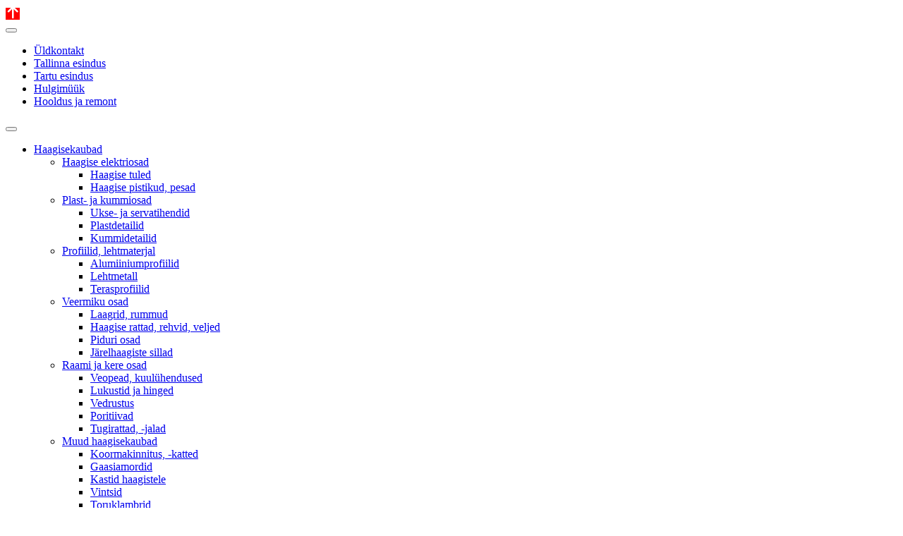

--- FILE ---
content_type: text/html; charset=utf-8
request_url: https://knoke.ee/haagisekaubad.html
body_size: 21136
content:
<!DOCTYPE html>
<html lang="et-ee" dir="ltr">

<head>
   <meta http-equiv="X-UA-Compatible" content="IE=edge" /><meta name="viewport" content="width=device-width, initial-scale=1" /><meta name="HandheldFriendly" content="true" /><meta name="apple-mobile-web-app-capable" content="YES" /> <!-- document meta -->
   <meta charset="utf-8" />
	<base href="https://knoke.ee/haagisekaubad.html" />
	<meta name="og:title" content="Haagisekaubad" />
	<meta name="og:type" content="article" />
	<meta name="og:url" content="https://knoke.ee/haagisekaubad.html" />
	<meta name="og:site_name" content="KNOKE Kaubandus" />
	<meta name="og:description" content="Tööriistade ning tarvikute jae- ja hulgimüük" />
	<meta name="title" content="Haagisekaubad" />
	<meta name="description" content="Haagisekaubad. Loe lisa" />
	<meta name="generator" content="Joomla! - Open Source Content Management" />
	<title>Haagisekaubad</title>
	<link href="https://knoke.ee/haagisekaubad.html" rel="canonical" />
	<link href="/components/com_virtuemart/assets/css/jquery.fancybox-1.3.4.css?vmver=649e6eed" rel="stylesheet" />
	<link href="/plugins/system/jce/css/content.css?badb4208be409b1335b815dde676300e" rel="stylesheet" />
	<link href="/plugins/system/jcemediabox/css/jcemediabox.min.css?979511e85263de6d59b56526f2cb61d7" rel="stylesheet" />
	<link href="https://knoke.ee/media/jui/css/chosen.css" rel="stylesheet" />
	<script src="/media/jui/js/jquery.min.js?d9f891240a8b3fe45bdfedefcdf18717"></script>
	<script src="/media/jui/js/jquery-noconflict.js?d9f891240a8b3fe45bdfedefcdf18717"></script>
	<script src="/media/jui/js/jquery-migrate.min.js?d9f891240a8b3fe45bdfedefcdf18717"></script>
	<script src="/plugins/vmpayment/eestipangaliit/assets/js/jquery.html5data.min.js"></script>
	<script src="/plugins/vmpayment/eestipangaliit/assets/js/site.js"></script>
	<script src="/components/com_virtuemart/assets/js/jquery-ui.min.js?vmver=1.9.2"></script>
	<script src="/components/com_virtuemart/assets/js/jquery.ui.autocomplete.html.js"></script>
	<script src="/components/com_virtuemart/assets/js/jquery.noconflict.js" async></script>
	<script src="/components/com_virtuemart/assets/js/vmsite.js?vmver=649e6eed"></script>
	<script src="/components/com_virtuemart/assets/js/fancybox/jquery.fancybox-1.3.4.pack.js?vmver=1.3.4"></script>
	<script src="/components/com_virtuemart/assets/js/vmprices.js?vmver=649e6eed"></script>
	<script src="/components/com_virtuemart/assets/js/dynupdate.js?vmver=649e6eed"></script>
	<script src="/plugins/system/jcemediabox/js/jcemediabox.min.js?979511e85263de6d59b56526f2cb61d7"></script>
	<script src="https://knoke.ee/media/jui/js/chosen.jquery.min.js"></script>
	<script src="/modules/mod_virtuemart_cart/assets/js/update_cart.js?vmver=649e6eed"></script>
	<script>
//<![CDATA[ 
if (typeof Virtuemart === "undefined"){
	var Virtuemart = {};}
var vmSiteurl = 'https://knoke.ee/' ;
Virtuemart.vmSiteurl = vmSiteurl;
var vmLang = '&lang=et';
Virtuemart.vmLang = vmLang; 
var vmLangTag = 'et';
Virtuemart.vmLangTag = vmLangTag;
var Itemid = '&Itemid=4020';
Virtuemart.addtocart_popup = "1" ; 
var vmCartError = Virtuemart.vmCartError = "Ostukorvi uuendamisel tekkis viga.";
var usefancy = true; //]]>
jQuery(document).ready(function(){WfMediabox.init({"base":"\/","theme":"standard","width":"","height":"","lightbox":0,"shadowbox":0,"icons":1,"overlay":1,"overlay_opacity":0,"overlay_color":"","transition_speed":300,"close":2,"scrolling":"0","labels":{"close":"Close","next":"Next","previous":"Previous","cancel":"Cancel","numbers":"{{numbers}}","numbers_count":"{{current}} of {{total}}","download":"Download"}});});
	</script>
 <!-- joomla head -->
   <link href="https://knoke.ee/images/KNOKE/knoke_favicon.png" rel="shortcut icon" type="text/css" /><link href="https://fonts.googleapis.com/css2?family=&display=swap" rel="stylesheet" type="text/css" />
<link href="https://fonts.googleapis.com/css2?family=Ubuntu+Condensed&display=swap" rel="stylesheet" type="text/css" />
<link href="https://knoke.ee/templates/astroid_template_zero/css/vm-ltr-site.css" rel="stylesheet" type="text/css" />
<link href="https://use.fontawesome.com/releases/v6.0.0/css/all.css" data-version="6.0.0" rel="stylesheet" type="text/css" />
<link href="https://knoke.ee/media/jui/css/icomoon.css?v=2.5.4" rel="stylesheet" type="text/css" />
<link href="https://knoke.ee/templates/astroid_template_zero/css/compiled-6e617f7279b9334e08758c4179354ad2.css?v=2.5.4" rel="stylesheet" type="text/css" />
<link href="https://knoke.ee/templates/astroid_template_zero/css/compiled-e42b1f62c995370897c714c897c21ae2.css?v=2.5.4" rel="stylesheet" type="text/css" />
<link href="https://knoke.ee/templates/astroid_template_zero/css/custom.css?v=2.5.4" rel="stylesheet" type="text/css" />
 <!-- head styles -->
   <link rel="preconnect" href="https://fonts.gstatic.com"><!-- Global site tag (gtag.js) - Google Analytics -->
<script async src="https://www.googletagmanager.com/gtag/js?id=G-6C35G07YMD"></script>
<script>
  window.dataLayer = window.dataLayer || [];
  function gtag(){dataLayer.push(arguments);}
  gtag('js', new Date());

  gtag('config', 'G-6C35G07YMD');
</script> <!-- head scripts -->
</head> <!-- document head -->

<body class="site astroid-framework com-virtuemart view-category layout-default itemid-4020 haagisekaubad-alias tp-style-226 et-EE ltr">
   <a title="Back to Top" id="astroid-backtotop" class="circle" href="javascript:void(0)" style="background:rgb(255, 0, 0);"><i class="fas fa-arrow-up" style="font-size:20px;color:rgb(255, 255, 255);height:20px; width:20px; line-height:20px; text-align:center;"></i></a><!-- astroid container -->
<div class="astroid-container">
    <div class="astroid-offcanvas d-none d-init" id="astroid-offcanvas">
   <div class="burger-menu-button active">
    <button aria-label="Off-Canvas Toggle" type="button" class="button close-offcanvas offcanvas-close-btn">
        <span class="box">
            <span class="inner"></span>
        </span>
    </button>
</div>   <div class="astroid-offcanvas-inner">
       <div class="moduletable ">
                      <ul class="nav menu menu-module list-inline d-block">
<li class="item-3616"><a href="/kontakt.html" title="Üldkontakt" > <span class="nav-title">Üldkontakt</span></a></li><li class="item-3617"><a href="/tallinna-kauplus.html" title="Tallinna esindus" > <span class="nav-title">Tallinna esindus</span></a></li><li class="item-3618"><a href="/tartu-kauplus.html" title="Tartu esindus" > <span class="nav-title">Tartu esindus</span></a></li><li class="item-4037"><a href="/hulgimüük.html" title="Hulgimüük" > <span class="nav-title">Hulgimüük</span></a></li><li class="item-4109"><a href="/hooldus-ja-remont.html" title="Hooldus ja remont" > <span class="nav-title">Hooldus ja remont</span></a></li></ul> </div>    </div>
</div><div class="astroid-mobilemenu d-none d-init dir-left" data-class-prefix="astroid-mobilemenu" id="astroid-mobilemenu">
   <div class="burger-menu-button active">
      <button aria-label="Mobile Menu Toggle" type="button" class="button close-offcanvas offcanvas-close-btn">
         <span class="box">
            <span class="inner"></span>
         </span>
      </button>
   </div>
   <ul class="astroid-mobile-menu d-none"><li class="nav-item nav-item-id-4020 nav-item-level-1 nav-item-current nav-item-active nav-item-deeper nav-item-parent has-megamenu nav-item-dropdown"><!--menu link starts-->
<a href="/haagisekaubad.html" title="Haagisekaubad" class=" nav-link active item-link-component item-level-1" data-drop-action="hover">
   <span class="nav-title">
                                          Haagisekaubad                              </span>
   </a>
<!--menu link ends--><ul class="nav-child list-group navbar-subnav level-1"><li class="nav-item-submenu nav-item-id-4041 nav-item-level-2 nav-item-deeper nav-item-parent nav-item-dropdown"><!--menu link starts-->
<a href="/haagisekaubad/haagise-elektriosad.html" title="Haagise elektriosad" class=" nav-link item-link-component item-level-2" data-drop-action="hover">
   <span class="nav-title">
                                          Haagise elektriosad                              </span>
   </a>
<!--menu link ends--><ul class="nav-child list-group navbar-subnav level-2"><li class="nav-item-submenu nav-item-id-4042 nav-item-level-3"><!--menu link starts-->
<a href="/haagisekaubad/haagise-elektriosad/haagise-tuled.html" title="Haagise tuled" class=" nav-link item-link-component item-level-3" data-drop-action="hover">
   <span class="nav-title">
                                          Haagise tuled                              </span>
   </a>
<!--menu link ends--></li><li class="nav-item-submenu nav-item-id-4091 nav-item-level-3"><!--menu link starts-->
<a href="/haagisekaubad/haagise-elektriosad/haagise-pistikud,-pesad.html" title="Haagise pistikud, pesad" class=" nav-link item-link-component item-level-3" data-drop-action="hover">
   <span class="nav-title">
                                          Haagise pistikud, pesad                              </span>
   </a>
<!--menu link ends--></li></ul></li><li class="nav-item-submenu nav-item-id-4043 nav-item-level-2 nav-item-deeper nav-item-parent nav-item-dropdown"><!--menu link starts-->
<a href="/haagisekaubad/plast-ja-kummiosad.html" title="Plast- ja kummiosad" class=" nav-link item-link-component item-level-2" data-drop-action="hover">
   <span class="nav-title">
                                          Plast- ja kummiosad                              </span>
   </a>
<!--menu link ends--><ul class="nav-child list-group navbar-subnav level-2"><li class="nav-item-submenu nav-item-id-4044 nav-item-level-3"><!--menu link starts-->
<a href="/haagisekaubad/plast-ja-kummiosad/ukse-ja-servatihendid.html" title="Ukse- ja servatihendid" class=" nav-link item-link-component item-level-3" data-drop-action="hover">
   <span class="nav-title">
                                          Ukse- ja servatihendid                              </span>
   </a>
<!--menu link ends--></li><li class="nav-item-submenu nav-item-id-4115 nav-item-level-3"><!--menu link starts-->
<a href="/haagisekaubad/plast-ja-kummiosad/plastdetailid.html" title="Plastdetailid" class=" nav-link item-link-component item-level-3" data-drop-action="hover">
   <span class="nav-title">
                                          Plastdetailid                              </span>
   </a>
<!--menu link ends--></li><li class="nav-item-submenu nav-item-id-4366 nav-item-level-3"><!--menu link starts-->
<a href="/haagisekaubad/plast-ja-kummiosad/kummidetailid.html" title="Kummidetailid" class=" nav-link item-link-component item-level-3" data-drop-action="hover">
   <span class="nav-title">
                                          Kummidetailid                              </span>
   </a>
<!--menu link ends--></li></ul></li><li class="nav-item-submenu nav-item-id-4048 nav-item-level-2 nav-item-deeper nav-item-parent nav-item-dropdown"><!--menu link starts-->
<a href="/haagisekaubad/profiilid,-lehtmaterjal.html" title="Profiilid, lehtmaterjal" class=" nav-link item-link-component item-level-2" data-drop-action="hover">
   <span class="nav-title">
                                          Profiilid, lehtmaterjal                              </span>
   </a>
<!--menu link ends--><ul class="nav-child list-group navbar-subnav level-2"><li class="nav-item-submenu nav-item-id-4049 nav-item-level-3"><!--menu link starts-->
<a href="/haagisekaubad/profiilid,-lehtmaterjal/alumiiniumprofiilid.html" title="Alumiiniumprofiilid" class=" nav-link item-link-component item-level-3" data-drop-action="hover">
   <span class="nav-title">
                                          Alumiiniumprofiilid                              </span>
   </a>
<!--menu link ends--></li><li class="nav-item-submenu nav-item-id-4084 nav-item-level-3"><!--menu link starts-->
<a href="/haagisekaubad/profiilid,-lehtmaterjal/lehtmetall.html" title="Lehtmetall" class=" nav-link item-link-component item-level-3" data-drop-action="hover">
   <span class="nav-title">
                                          Lehtmetall                              </span>
   </a>
<!--menu link ends--></li><li class="nav-item-submenu nav-item-id-4117 nav-item-level-3"><!--menu link starts-->
<a href="/haagisekaubad/profiilid,-lehtmaterjal/terasprofiilid.html" title="Terasprofiilid" class=" nav-link item-link-component item-level-3" data-drop-action="hover">
   <span class="nav-title">
                                          Terasprofiilid                              </span>
   </a>
<!--menu link ends--></li></ul></li><li class="nav-item-submenu nav-item-id-4075 nav-item-level-2 nav-item-deeper nav-item-parent nav-item-dropdown"><!--menu link starts-->
<a href="/haagisekaubad/veermiku-osad.html" title="Veermiku osad" class=" nav-link item-link-component item-level-2" data-drop-action="hover">
   <span class="nav-title">
                                          Veermiku osad                              </span>
   </a>
<!--menu link ends--><ul class="nav-child list-group navbar-subnav level-2"><li class="nav-item-submenu nav-item-id-4076 nav-item-level-3"><!--menu link starts-->
<a href="/haagisekaubad/veermiku-osad/laagrid,-rummud.html" title="Laagrid, rummud" class=" nav-link item-link-component item-level-3" data-drop-action="hover">
   <span class="nav-title">
                                          Laagrid, rummud                              </span>
   </a>
<!--menu link ends--></li><li class="nav-item-submenu nav-item-id-4077 nav-item-level-3"><!--menu link starts-->
<a href="/haagisekaubad/veermiku-osad/haagise-rattad.html" title="Haagise rattad, rehvid, veljed" class=" nav-link item-link-component item-level-3" data-drop-action="hover">
   <span class="nav-title">
                                          Haagise rattad, rehvid, veljed                              </span>
   </a>
<!--menu link ends--></li><li class="nav-item-submenu nav-item-id-4090 nav-item-level-3"><!--menu link starts-->
<a href="/haagisekaubad/veermiku-osad/piduri-osad.html" title="Piduri osad" class=" nav-link item-link-component item-level-3" data-drop-action="hover">
   <span class="nav-title">
                                          Piduri osad                              </span>
   </a>
<!--menu link ends--></li><li class="nav-item-submenu nav-item-id-4262 nav-item-level-3"><!--menu link starts-->
<a href="/haagisekaubad/veermiku-osad/järelhaagiste-sillad.html" title="Järelhaagiste sillad" class=" nav-link item-link-component item-level-3" data-drop-action="hover">
   <span class="nav-title">
                                          Järelhaagiste sillad                              </span>
   </a>
<!--menu link ends--></li></ul></li><li class="nav-item-submenu nav-item-id-4078 nav-item-level-2 nav-item-deeper nav-item-parent nav-item-dropdown"><!--menu link starts-->
<a href="/haagisekaubad/raami-ja-kere-osad.html" title="Raami ja kere osad" class=" nav-link item-link-component item-level-2" data-drop-action="hover">
   <span class="nav-title">
                                          Raami ja kere osad                              </span>
   </a>
<!--menu link ends--><ul class="nav-child list-group navbar-subnav level-2"><li class="nav-item-submenu nav-item-id-4079 nav-item-level-3"><!--menu link starts-->
<a href="/haagisekaubad/raami-ja-kere-osad/veopead,-kuulühendused.html" title="Veopead, kuulühendused" class=" nav-link item-link-component item-level-3" data-drop-action="hover">
   <span class="nav-title">
                                          Veopead, kuulühendused                              </span>
   </a>
<!--menu link ends--></li><li class="nav-item-submenu nav-item-id-4080 nav-item-level-3"><!--menu link starts-->
<a href="/haagisekaubad/raami-ja-kere-osad/lukustid-ja-hinged.html" title="Lukustid ja hinged" class=" nav-link item-link-component item-level-3" data-drop-action="hover">
   <span class="nav-title">
                                          Lukustid ja hinged                              </span>
   </a>
<!--menu link ends--></li><li class="nav-item-submenu nav-item-id-4094 nav-item-level-3"><!--menu link starts-->
<a href="/haagisekaubad/raami-ja-kere-osad/vedrustus.html" title="Vedrustus" class=" nav-link item-link-component item-level-3" data-drop-action="hover">
   <span class="nav-title">
                                          Vedrustus                              </span>
   </a>
<!--menu link ends--></li><li class="nav-item-submenu nav-item-id-4097 nav-item-level-3"><!--menu link starts-->
<a href="/haagisekaubad/raami-ja-kere-osad/poritiivad.html" title="Poritiivad" class=" nav-link item-link-component item-level-3" data-drop-action="hover">
   <span class="nav-title">
                                          Poritiivad                              </span>
   </a>
<!--menu link ends--></li><li class="nav-item-submenu nav-item-id-4104 nav-item-level-3"><!--menu link starts-->
<a href="/haagisekaubad/raami-ja-kere-osad/tugirattad,-jalad.html" title="Tugirattad, -jalad" class=" nav-link item-link-component item-level-3" data-drop-action="hover">
   <span class="nav-title">
                                          Tugirattad, -jalad                              </span>
   </a>
<!--menu link ends--></li></ul></li><li class="nav-item-submenu nav-item-id-4092 nav-item-level-2 nav-item-deeper nav-item-parent nav-item-dropdown"><!--menu link starts-->
<a href="/haagisekaubad/muud-haagisekaubad.html" title="Muud haagisekaubad" class=" nav-link item-link-component item-level-2" data-drop-action="hover">
   <span class="nav-title">
                                          Muud haagisekaubad                              </span>
   </a>
<!--menu link ends--><ul class="nav-child list-group navbar-subnav level-2"><li class="nav-item-submenu nav-item-id-4093 nav-item-level-3"><!--menu link starts-->
<a href="/haagisekaubad/muud-haagisekaubad/koormakinnitus.html" title="Koormakinnitus, -katted" class=" nav-link item-link-component item-level-3" data-drop-action="hover">
   <span class="nav-title">
                                          Koormakinnitus, -katted                              </span>
   </a>
<!--menu link ends--></li><li class="nav-item-submenu nav-item-id-4095 nav-item-level-3"><!--menu link starts-->
<a href="/haagisekaubad/muud-haagisekaubad/gaasiamordid.html" title="Gaasiamordid" class=" nav-link item-link-component item-level-3" data-drop-action="hover">
   <span class="nav-title">
                                          Gaasiamordid                              </span>
   </a>
<!--menu link ends--></li><li class="nav-item-submenu nav-item-id-4096 nav-item-level-3"><!--menu link starts-->
<a href="/haagisekaubad/muud-haagisekaubad/kastid-haagistele.html" title="Kastid haagistele" class=" nav-link item-link-component item-level-3" data-drop-action="hover">
   <span class="nav-title">
                                          Kastid haagistele                              </span>
   </a>
<!--menu link ends--></li><li class="nav-item-submenu nav-item-id-4107 nav-item-level-3"><!--menu link starts-->
<a href="/haagisekaubad/muud-haagisekaubad/vintsid.html" title="Vintsid" class=" nav-link item-link-component item-level-3" data-drop-action="hover">
   <span class="nav-title">
                                          Vintsid                              </span>
   </a>
<!--menu link ends--></li><li class="nav-item-submenu nav-item-id-4493 nav-item-level-3"><!--menu link starts-->
<a href="/haagisekaubad/muud-haagisekaubad/toruklambrid.html" title="Toruklambrid" class=" nav-link item-link-component item-level-3" data-drop-action="hover">
   <span class="nav-title">
                                          Toruklambrid                              </span>
   </a>
<!--menu link ends--></li></ul></li></ul></li><li class="nav-item nav-item-id-4023 nav-item-level-1 nav-item-deeper nav-item-parent has-megamenu nav-item-dropdown"><!--menu link starts-->
<a href="/tööriistad.html" title="Tööriistad" class=" nav-link item-link-component item-level-1" data-drop-action="hover">
   <span class="nav-title">
                                          Tööriistad                              </span>
   </a>
<!--menu link ends--><ul class="nav-child list-group navbar-subnav level-1"><li class="nav-item-submenu nav-item-id-4024 nav-item-level-2 nav-item-deeper nav-item-parent nav-item-dropdown"><!--menu link starts-->
<a href="/tööriistad/akutööriistad.html" title="Akutööriistad" class=" nav-link item-link-component item-level-2" data-drop-action="hover">
   <span class="nav-title">
                                          Akutööriistad                              </span>
   </a>
<!--menu link ends--><ul class="nav-child list-group navbar-subnav level-2"><li class="nav-item-submenu nav-item-id-4476 nav-item-level-3"><!--menu link starts-->
<a href="/tööriistad/akutööriistad/stanley-v20.html" title="Stanley V20" class=" nav-link item-link-component item-level-3" data-drop-action="hover">
   <span class="nav-title">
                                          Stanley V20                              </span>
   </a>
<!--menu link ends--></li><li class="nav-item-submenu nav-item-id-4026 nav-item-level-3"><!--menu link starts-->
<a href="/tööriistad/akutööriistad/akutrellid.html" title="Akutrellid, -puurvasarad" class=" nav-link item-link-component item-level-3" data-drop-action="hover">
   <span class="nav-title">
                                          Akutrellid, -puurvasarad                              </span>
   </a>
<!--menu link ends--></li><li class="nav-item-submenu nav-item-id-4050 nav-item-level-3"><!--menu link starts-->
<a href="/tööriistad/akutööriistad/akusaed.html" title="Akusaed" class=" nav-link item-link-component item-level-3" data-drop-action="hover">
   <span class="nav-title">
                                          Akusaed                              </span>
   </a>
<!--menu link ends--></li><li class="nav-item-submenu nav-item-id-4051 nav-item-level-3"><!--menu link starts-->
<a href="/tööriistad/akutööriistad/aku-nurklihvijad.html" title="Aku-nurklihvijad" class=" nav-link item-link-component item-level-3" data-drop-action="hover">
   <span class="nav-title">
                                          Aku-nurklihvijad                              </span>
   </a>
<!--menu link ends--></li><li class="nav-item-submenu nav-item-id-4066 nav-item-level-3"><!--menu link starts-->
<a href="/tööriistad/akutööriistad/akulaadijad,-akud.html" title="Akulaadijad, akud" class=" nav-link item-link-component item-level-3" data-drop-action="hover">
   <span class="nav-title">
                                          Akulaadijad, akud                              </span>
   </a>
<!--menu link ends--></li><li class="nav-item-submenu nav-item-id-4111 nav-item-level-3"><!--menu link starts-->
<a href="/tööriistad/akutööriistad/aku-universaaltööriistad.html" title="Aku-universaaltööriistad" class=" nav-link item-link-component item-level-3" data-drop-action="hover">
   <span class="nav-title">
                                          Aku-universaaltööriistad                              </span>
   </a>
<!--menu link ends--></li><li class="nav-item-submenu nav-item-id-4470 nav-item-level-3"><!--menu link starts-->
<a href="/tööriistad/akutööriistad/akutööriistade-komplektid.html" title="Akutööriistade komplektid" class=" nav-link item-link-component item-level-3" data-drop-action="hover">
   <span class="nav-title">
                                          Akutööriistade komplektid                              </span>
   </a>
<!--menu link ends--></li><li class="nav-item-submenu nav-item-id-4475 nav-item-level-3"><!--menu link starts-->
<a href="/tööriistad/akutööriistad/aku-aiatööriistad.html" title="Aku-aiatööriistad" class=" nav-link item-link-component item-level-3" data-drop-action="hover">
   <span class="nav-title">
                                          Aku-aiatööriistad                              </span>
   </a>
<!--menu link ends--></li><li class="nav-item-submenu nav-item-id-4477 nav-item-level-3"><!--menu link starts-->
<a href="/tööriistad/akutööriistad/muud-akutööriistad.html" title="Muud akutööriistad" class=" nav-link item-link-component item-level-3" data-drop-action="hover">
   <span class="nav-title">
                                          Muud akutööriistad                              </span>
   </a>
<!--menu link ends--></li></ul></li><li class="nav-item-submenu nav-item-id-4027 nav-item-level-2 nav-item-deeper nav-item-parent nav-item-dropdown"><!--menu link starts-->
<a href="/tööriistad/elektritööriistad.html" title="Elektritööriistad" class=" nav-link item-link-component item-level-2" data-drop-action="hover">
   <span class="nav-title">
                                          Elektritööriistad                              </span>
   </a>
<!--menu link ends--><ul class="nav-child list-group navbar-subnav level-2"><li class="nav-item-submenu nav-item-id-4028 nav-item-level-3"><!--menu link starts-->
<a href="/tööriistad/elektritööriistad/trellid.html" title="Trellid, puurvasarad" class=" nav-link item-link-component item-level-3" data-drop-action="hover">
   <span class="nav-title">
                                          Trellid, puurvasarad                              </span>
   </a>
<!--menu link ends--></li><li class="nav-item-submenu nav-item-id-4045 nav-item-level-3"><!--menu link starts-->
<a href="/tööriistad/elektritööriistad/nurklihvijad.html" title="Nurklihvijad" class=" nav-link item-link-component item-level-3" data-drop-action="hover">
   <span class="nav-title">
                                          Nurklihvijad                              </span>
   </a>
<!--menu link ends--></li><li class="nav-item-submenu nav-item-id-4062 nav-item-level-3"><!--menu link starts-->
<a href="/tööriistad/elektritööriistad/elektrisaed.html" title="Elektrisaed" class=" nav-link item-link-component item-level-3" data-drop-action="hover">
   <span class="nav-title">
                                          Elektrisaed                              </span>
   </a>
<!--menu link ends--></li><li class="nav-item-submenu nav-item-id-4085 nav-item-level-3"><!--menu link starts-->
<a href="/tööriistad/elektritööriistad/lihvmasinad.html" title="Lihvmasinad" class=" nav-link item-link-component item-level-3" data-drop-action="hover">
   <span class="nav-title">
                                          Lihvmasinad                              </span>
   </a>
<!--menu link ends--></li><li class="nav-item-submenu nav-item-id-4110 nav-item-level-3"><!--menu link starts-->
<a href="/tööriistad/elektritööriistad/universaaltööriistad.html" title="Universaaltööriistad" class=" nav-link item-link-component item-level-3" data-drop-action="hover">
   <span class="nav-title">
                                          Universaaltööriistad                              </span>
   </a>
<!--menu link ends--></li><li class="nav-item-submenu nav-item-id-4114 nav-item-level-3"><!--menu link starts-->
<a href="/tööriistad/elektritööriistad/kuumaõhuföönid.html" title="Kuumaõhuföönid" class=" nav-link item-link-component item-level-3" data-drop-action="hover">
   <span class="nav-title">
                                          Kuumaõhuföönid                              </span>
   </a>
<!--menu link ends--></li><li class="nav-item-submenu nav-item-id-4136 nav-item-level-3"><!--menu link starts-->
<a href="/tööriistad/elektritööriistad/muud-elektritööriistad.html" title="Muud elektritööriistad" class=" nav-link item-link-component item-level-3" data-drop-action="hover">
   <span class="nav-title">
                                          Muud elektritööriistad                              </span>
   </a>
<!--menu link ends--></li></ul></li><li class="nav-item-submenu nav-item-id-4029 nav-item-level-2 nav-item-deeper nav-item-parent nav-item-dropdown"><!--menu link starts-->
<a href="/tööriistad/masinad-ja-seadmed.html" title="Masinad ja seadmed" class=" nav-link item-link-component item-level-2" data-drop-action="hover">
   <span class="nav-title">
                                          Masinad ja seadmed                              </span>
   </a>
<!--menu link ends--><ul class="nav-child list-group navbar-subnav level-2"><li class="nav-item-submenu nav-item-id-4030 nav-item-level-3"><!--menu link starts-->
<a href="/tööriistad/masinad-ja-seadmed/survepesurid.html" title="Survepesurid, tarvikud" class=" nav-link item-link-component item-level-3" data-drop-action="hover">
   <span class="nav-title">
                                          Survepesurid, tarvikud                              </span>
   </a>
<!--menu link ends--></li><li class="nav-item-submenu nav-item-id-4033 nav-item-level-3"><!--menu link starts-->
<a href="/tööriistad/masinad-ja-seadmed/generaatorid.html" title="Generaatorid" class=" nav-link item-link-component item-level-3" data-drop-action="hover">
   <span class="nav-title">
                                          Generaatorid                              </span>
   </a>
<!--menu link ends--></li><li class="nav-item-submenu nav-item-id-4040 nav-item-level-3"><!--menu link starts-->
<a href="/tööriistad/masinad-ja-seadmed/keevitusmasinad.html" title="Keevitusmasinad" class=" nav-link item-link-component item-level-3" data-drop-action="hover">
   <span class="nav-title">
                                          Keevitusmasinad                              </span>
   </a>
<!--menu link ends--></li><li class="nav-item-submenu nav-item-id-4053 nav-item-level-3"><!--menu link starts-->
<a href="/tööriistad/masinad-ja-seadmed/kompressorid.html" title="Kompressorid ja tarvikud" class=" nav-link item-link-component item-level-3" data-drop-action="hover">
   <span class="nav-title">
                                          Kompressorid ja tarvikud                              </span>
   </a>
<!--menu link ends--></li></ul></li><li class="nav-item-submenu nav-item-id-4031 nav-item-level-2 nav-item-deeper nav-item-parent nav-item-dropdown"><!--menu link starts-->
<a href="/tööriistad/käsitööriistad.html" title="Käsitööriistad" class=" nav-link item-link-component item-level-2" data-drop-action="hover">
   <span class="nav-title">
                                          Käsitööriistad                              </span>
   </a>
<!--menu link ends--><ul class="nav-child list-group navbar-subnav level-2"><li class="nav-item-submenu nav-item-id-4032 nav-item-level-3"><!--menu link starts-->
<a href="/tööriistad/käsitööriistad/haamrid,-vasarad.html" title="Haamrid, vasarad" class=" nav-link item-link-component item-level-3" data-drop-action="hover">
   <span class="nav-title">
                                          Haamrid, vasarad                              </span>
   </a>
<!--menu link ends--></li><li class="nav-item-submenu nav-item-id-4059 nav-item-level-3"><!--menu link starts-->
<a href="/tööriistad/käsitööriistad/noad,-lõikurid.html" title="Noad, lõikurid" class=" nav-link item-link-component item-level-3" data-drop-action="hover">
   <span class="nav-title">
                                          Noad, lõikurid                              </span>
   </a>
<!--menu link ends--></li><li class="nav-item-submenu nav-item-id-4074 nav-item-level-3"><!--menu link starts-->
<a href="/tööriistad/käsitööriistad/näpitsad,-tangid.html" title="Näpitsad, tangid, käärid" class=" nav-link item-link-component item-level-3" data-drop-action="hover">
   <span class="nav-title">
                                          Näpitsad, tangid, käärid                              </span>
   </a>
<!--menu link ends--></li><li class="nav-item-submenu nav-item-id-4099 nav-item-level-3"><!--menu link starts-->
<a href="/tööriistad/käsitööriistad/höövlid,-terad.html" title="Höövlid, -terad" class=" nav-link item-link-component item-level-3" data-drop-action="hover">
   <span class="nav-title">
                                          Höövlid, -terad                              </span>
   </a>
<!--menu link ends--></li><li class="nav-item-submenu nav-item-id-4100 nav-item-level-3"><!--menu link starts-->
<a href="/tööriistad/käsitööriistad/peitlid,-meislid,-tornid.html" title="Peitlid, meislid, tornid" class=" nav-link item-link-component item-level-3" data-drop-action="hover">
   <span class="nav-title">
                                          Peitlid, meislid, tornid                              </span>
   </a>
<!--menu link ends--></li><li class="nav-item-submenu nav-item-id-4105 nav-item-level-3"><!--menu link starts-->
<a href="/tööriistad/käsitööriistad/padrun-ja-mutrivõtmed.html" title="Padrun- ja mutrivõtmed" class=" nav-link item-link-component item-level-3" data-drop-action="hover">
   <span class="nav-title">
                                          Padrun- ja mutrivõtmed                              </span>
   </a>
<!--menu link ends--></li><li class="nav-item-submenu nav-item-id-4135 nav-item-level-3"><!--menu link starts-->
<a href="/tööriistad/käsitööriistad/käsitööriistade-komplektid.html" title="Käsitööriistade komplektid" class=" nav-link item-link-component item-level-3" data-drop-action="hover">
   <span class="nav-title">
                                          Käsitööriistade komplektid                              </span>
   </a>
<!--menu link ends--></li><li class="nav-item-submenu nav-item-id-4137 nav-item-level-3"><!--menu link starts-->
<a href="/tööriistad/käsitööriistad/sõrgkangid.html" title="Sõrgkangid" class=" nav-link item-link-component item-level-3" data-drop-action="hover">
   <span class="nav-title">
                                          Sõrgkangid                              </span>
   </a>
<!--menu link ends--></li><li class="nav-item-submenu nav-item-id-4151 nav-item-level-3"><!--menu link starts-->
<a href="/tööriistad/käsitööriistad/kruvikeerajad.html" title="Kruvikeerajad" class=" nav-link item-link-component item-level-3" data-drop-action="hover">
   <span class="nav-title">
                                          Kruvikeerajad                              </span>
   </a>
<!--menu link ends--></li><li class="nav-item-submenu nav-item-id-4160 nav-item-level-3"><!--menu link starts-->
<a href="/tööriistad/käsitööriistad/käsisaed.html" title="Käsisaed" class=" nav-link item-link-component item-level-3" data-drop-action="hover">
   <span class="nav-title">
                                          Käsisaed                              </span>
   </a>
<!--menu link ends--></li><li class="nav-item-submenu nav-item-id-4183 nav-item-level-3"><!--menu link starts-->
<a href="/tööriistad/käsitööriistad/multitööriistad.html" title="Multitööriistad" class=" nav-link item-link-component item-level-3" data-drop-action="hover">
   <span class="nav-title">
                                          Multitööriistad                              </span>
   </a>
<!--menu link ends--></li><li class="nav-item-submenu nav-item-id-4185 nav-item-level-3"><!--menu link starts-->
<a href="/tööriistad/käsitööriistad/keermestamise-tarvikud.html" title="Keermestamise tarvikud" class=" nav-link item-link-component item-level-3" data-drop-action="hover">
   <span class="nav-title">
                                          Keermestamise tarvikud                              </span>
   </a>
<!--menu link ends--></li><li class="nav-item-submenu nav-item-id-4277 nav-item-level-3"><!--menu link starts-->
<a href="/tööriistad/käsitööriistad/klambripüstolid.html" title="Klambripüstolid" class=" nav-link item-link-component item-level-3" data-drop-action="hover">
   <span class="nav-title">
                                          Klambripüstolid                              </span>
   </a>
<!--menu link ends--></li></ul></li><li class="nav-item-submenu nav-item-id-4046 nav-item-level-2 nav-item-deeper nav-item-parent nav-item-dropdown"><!--menu link starts-->
<a href="/tööriistad/kodu-ja-aiakaubad.html" title="Kodu- ja aiatööriistad" class=" nav-link item-link-component item-level-2" data-drop-action="hover">
   <span class="nav-title">
                                          Kodu- ja aiatööriistad                              </span>
   </a>
<!--menu link ends--><ul class="nav-child list-group navbar-subnav level-2"><li class="nav-item-submenu nav-item-id-4047 nav-item-level-3"><!--menu link starts-->
<a href="/tööriistad/kodu-ja-aiakaubad/muruniidukid.html" title="Muruniidukid, -trimmerid" class=" nav-link item-link-component item-level-3" data-drop-action="hover">
   <span class="nav-title">
                                          Muruniidukid, -trimmerid                              </span>
   </a>
<!--menu link ends--></li><li class="nav-item-submenu nav-item-id-4052 nav-item-level-3"><!--menu link starts-->
<a href="/tööriistad/kodu-ja-aiakaubad/puulõhkumismasinad.html" title="Puulõhkumismasinad" class=" nav-link item-link-component item-level-3" data-drop-action="hover">
   <span class="nav-title">
                                          Puulõhkumismasinad                              </span>
   </a>
<!--menu link ends--></li><li class="nav-item-submenu nav-item-id-4082 nav-item-level-3"><!--menu link starts-->
<a href="/tööriistad/kodu-ja-aiakaubad/puhastusmasinad.html" title="Puhastusmasinad" class=" nav-link item-link-component item-level-3" data-drop-action="hover">
   <span class="nav-title">
                                          Puhastusmasinad                              </span>
   </a>
<!--menu link ends--></li><li class="nav-item-submenu nav-item-id-4086 nav-item-level-3"><!--menu link starts-->
<a href="/tööriistad/kodu-ja-aiakaubad/veepumbad.html" title="Veepumbad" class=" nav-link item-link-component item-level-3" data-drop-action="hover">
   <span class="nav-title">
                                          Veepumbad                              </span>
   </a>
<!--menu link ends--></li><li class="nav-item-submenu nav-item-id-4113 nav-item-level-3"><!--menu link starts-->
<a href="/tööriistad/kodu-ja-aiakaubad/motoplokid,-tarvikud.html" title="Motoplokid, tarvikud" class=" nav-link item-link-component item-level-3" data-drop-action="hover">
   <span class="nav-title">
                                          Motoplokid, tarvikud                              </span>
   </a>
<!--menu link ends--></li><li class="nav-item-submenu nav-item-id-4161 nav-item-level-3"><!--menu link starts-->
<a href="/tööriistad/kodu-ja-aiakaubad/labidad,-rehad.html" title="Labidad, rehad, harjad" class=" nav-link item-link-component item-level-3" data-drop-action="hover">
   <span class="nav-title">
                                          Labidad, rehad, harjad                              </span>
   </a>
<!--menu link ends--></li></ul></li><li class="nav-item-submenu nav-item-id-4054 nav-item-level-2 nav-item-deeper nav-item-parent nav-item-dropdown"><!--menu link starts-->
<a href="/tööriistad/mõõtmine,-märkimine.html" title="Mõõtmine, märkimine" class=" nav-link item-link-component item-level-2" data-drop-action="hover">
   <span class="nav-title">
                                          Mõõtmine, märkimine                              </span>
   </a>
<!--menu link ends--><ul class="nav-child list-group navbar-subnav level-2"><li class="nav-item-submenu nav-item-id-4055 nav-item-level-3"><!--menu link starts-->
<a href="/tööriistad/mõõtmine,-märkimine/digitaalmõõtjad.html" title="Digitaalmõõtjad" class=" nav-link item-link-component item-level-3" data-drop-action="hover">
   <span class="nav-title">
                                          Digitaalmõõtjad                              </span>
   </a>
<!--menu link ends--></li><li class="nav-item-submenu nav-item-id-4056 nav-item-level-3"><!--menu link starts-->
<a href="/tööriistad/mõõtmine,-märkimine/mõõdulindid.html" title="Mõõdulindid" class=" nav-link item-link-component item-level-3" data-drop-action="hover">
   <span class="nav-title">
                                          Mõõdulindid                              </span>
   </a>
<!--menu link ends--></li><li class="nav-item-submenu nav-item-id-4057 nav-item-level-3"><!--menu link starts-->
<a href="/tööriistad/mõõtmine,-märkimine/loodid.html" title="Loodid, rihtlatid" class=" nav-link item-link-component item-level-3" data-drop-action="hover">
   <span class="nav-title">
                                          Loodid, rihtlatid                              </span>
   </a>
<!--menu link ends--></li><li class="nav-item-submenu nav-item-id-4058 nav-item-level-3"><!--menu link starts-->
<a href="/tööriistad/mõõtmine,-märkimine/laserloodid.html" title="Laserloodid" class=" nav-link item-link-component item-level-3" data-drop-action="hover">
   <span class="nav-title">
                                          Laserloodid                              </span>
   </a>
<!--menu link ends--></li><li class="nav-item-submenu nav-item-id-4060 nav-item-level-3"><!--menu link starts-->
<a href="/tööriistad/mõõtmine,-märkimine/pliiatsid,-markerid.html" title="Pliiatsid, markerid" class=" nav-link item-link-component item-level-3" data-drop-action="hover">
   <span class="nav-title">
                                          Pliiatsid, markerid                              </span>
   </a>
<!--menu link ends--></li><li class="nav-item-submenu nav-item-id-4061 nav-item-level-3"><!--menu link starts-->
<a href="/tööriistad/mõõtmine,-märkimine/joonlauad,-nurgikud.html" title="Joonlauad, nurgikud" class=" nav-link item-link-component item-level-3" data-drop-action="hover">
   <span class="nav-title">
                                          Joonlauad, nurgikud                              </span>
   </a>
<!--menu link ends--></li><li class="nav-item-submenu nav-item-id-4146 nav-item-level-3"><!--menu link starts-->
<a href="/tööriistad/mõõtmine,-märkimine/testrid,-indikaatorid.html" title="Testrid, indikaatorid" class=" nav-link item-link-component item-level-3" data-drop-action="hover">
   <span class="nav-title">
                                          Testrid, indikaatorid                              </span>
   </a>
<!--menu link ends--></li></ul></li><li class="nav-item-submenu nav-item-id-4067 nav-item-level-2 nav-item-deeper nav-item-parent nav-item-dropdown"><!--menu link starts-->
<a href="/tööriistad/tööriistade-tarvikud.html" title="Tööriistade tarvikud" class=" nav-link item-link-component item-level-2" data-drop-action="hover">
   <span class="nav-title">
                                          Tööriistade tarvikud                              </span>
   </a>
<!--menu link ends--><ul class="nav-child list-group navbar-subnav level-2"><li class="nav-item-submenu nav-item-id-4071 nav-item-level-3"><!--menu link starts-->
<a href="/tööriistad/tööriistade-tarvikud/lõike-,-lihvkettad.html" title="Lõike-, lihvkettad" class=" nav-link item-link-component item-level-3" data-drop-action="hover">
   <span class="nav-title">
                                          Lõike-, lihvkettad                              </span>
   </a>
<!--menu link ends--></li><li class="nav-item-submenu nav-item-id-4083 nav-item-level-3"><!--menu link starts-->
<a href="/tööriistad/tööriistade-tarvikud/püstoliklambrid,-naelad.html" title="Püstoliklambrid, -naelad" class=" nav-link item-link-component item-level-3" data-drop-action="hover">
   <span class="nav-title">
                                          Püstoliklambrid, -naelad                              </span>
   </a>
<!--menu link ends--></li><li class="nav-item-submenu nav-item-id-4106 nav-item-level-3"><!--menu link starts-->
<a href="/tööriistad/tööriistade-tarvikud/saetarvikud.html" title="Saetarvikud" class=" nav-link item-link-component item-level-3" data-drop-action="hover">
   <span class="nav-title">
                                          Saetarvikud                              </span>
   </a>
<!--menu link ends--></li><li class="nav-item-submenu nav-item-id-4108 nav-item-level-3"><!--menu link starts-->
<a href="/tööriistad/tööriistade-tarvikud/lihvmasinate-tarvikud.html" title="Lihvmasinate tarvikud" class=" nav-link item-link-component item-level-3" data-drop-action="hover">
   <span class="nav-title">
                                          Lihvmasinate tarvikud                              </span>
   </a>
<!--menu link ends--></li><li class="nav-item-submenu nav-item-id-4112 nav-item-level-3"><!--menu link starts-->
<a href="/tööriistad/tööriistade-tarvikud/universaaltööriistade-tarvikud.html" title="Universaaltööriistade tarvikud" class=" nav-link item-link-component item-level-3" data-drop-action="hover">
   <span class="nav-title">
                                          Universaaltööriistade tarvikud                              </span>
   </a>
<!--menu link ends--></li><li class="nav-item-submenu nav-item-id-4126 nav-item-level-3 nav-item-deeper nav-item-parent nav-item-dropdown"><!--menu link starts-->
<a href="/tööriistad/tööriistade-tarvikud/trellitarvikud.html" title="Trellide ja puurvasarate tarvikud" class=" nav-link item-link-component item-level-3" data-drop-action="hover">
   <span class="nav-title">
                                          Trellide ja puurvasarate tarvikud                              </span>
   </a>
<!--menu link ends--><ul class="nav-child list-group navbar-subnav level-3"><li class="nav-item-submenu nav-item-id-4118 nav-item-level-4"><!--menu link starts-->
<a href="/tööriistad/tööriistade-tarvikud/trellitarvikud/puurid.html" title="Puurid" class=" nav-link item-link-component item-level-4" data-drop-action="hover">
   <span class="nav-title">
                                          Puurid                              </span>
   </a>
<!--menu link ends--></li><li class="nav-item-submenu nav-item-id-4190 nav-item-level-4"><!--menu link starts-->
<a href="/tööriistad/tööriistade-tarvikud/trellitarvikud/sds-piigid,-meislid.html" title="SDS piigid, meislid" class=" nav-link item-link-component item-level-4" data-drop-action="hover">
   <span class="nav-title">
                                          SDS piigid, meislid                              </span>
   </a>
<!--menu link ends--></li><li class="nav-item-submenu nav-item-id-4191 nav-item-level-4"><!--menu link starts-->
<a href="/tööriistad/tööriistade-tarvikud/trellitarvikud/augusaed,-freesid.html" title="Augusaed, -freesid" class=" nav-link item-link-component item-level-4" data-drop-action="hover">
   <span class="nav-title">
                                          Augusaed, -freesid                              </span>
   </a>
<!--menu link ends--></li><li class="nav-item-submenu nav-item-id-4192 nav-item-level-4"><!--menu link starts-->
<a href="/tööriistad/tööriistade-tarvikud/trellitarvikud/kruvikeeraja-otsikud.html" title="Kruvikeeraja otsikud" class=" nav-link item-link-component item-level-4" data-drop-action="hover">
   <span class="nav-title">
                                          Kruvikeeraja otsikud                              </span>
   </a>
<!--menu link ends--></li><li class="nav-item-submenu nav-item-id-4193 nav-item-level-4"><!--menu link starts-->
<a href="/tööriistad/tööriistade-tarvikud/trellitarvikud/muud-trellitarvikud.html" title="Muud trellitarvikud" class=" nav-link item-link-component item-level-4" data-drop-action="hover">
   <span class="nav-title">
                                          Muud trellitarvikud                              </span>
   </a>
<!--menu link ends--></li></ul></li><li class="nav-item-submenu nav-item-id-4154 nav-item-level-3"><!--menu link starts-->
<a href="/tööriistad/tööriistade-tarvikud/keevitustarvikud.html" title="Keevitustarvikud" class=" nav-link item-link-component item-level-3" data-drop-action="hover">
   <span class="nav-title">
                                          Keevitustarvikud                              </span>
   </a>
<!--menu link ends--></li><li class="nav-item-submenu nav-item-id-4177 nav-item-level-3"><!--menu link starts-->
<a href="/tööriistad/tööriistade-tarvikud/lihvharjad.html" title="Lihvharjad" class=" nav-link item-link-component item-level-3" data-drop-action="hover">
   <span class="nav-title">
                                          Lihvharjad                              </span>
   </a>
<!--menu link ends--></li><li class="nav-item-submenu nav-item-id-4279 nav-item-level-3"><!--menu link starts-->
<a href="/tööriistad/tööriistade-tarvikud/noaterad.html" title="Noaterad" class=" nav-link item-link-component item-level-3" data-drop-action="hover">
   <span class="nav-title">
                                          Noaterad                              </span>
   </a>
<!--menu link ends--></li></ul></li><li class="nav-item-submenu nav-item-id-4087 nav-item-level-2 nav-item-deeper nav-item-parent nav-item-dropdown"><!--menu link starts-->
<a href="/tööriistad/hoiustamine,-abivahendid.html" title="Hoiustamine, abivahendid" class=" nav-link item-link-component item-level-2" data-drop-action="hover">
   <span class="nav-title">
                                          Hoiustamine, abivahendid                              </span>
   </a>
<!--menu link ends--><ul class="nav-child list-group navbar-subnav level-2"><li class="nav-item-submenu nav-item-id-4088 nav-item-level-3"><!--menu link starts-->
<a href="/tööriistad/hoiustamine,-abivahendid/tööriistakohvrid,-kotid.html" title="Tööriistakohvrid, -kotid" class=" nav-link item-link-component item-level-3" data-drop-action="hover">
   <span class="nav-title">
                                          Tööriistakohvrid, -kotid                              </span>
   </a>
<!--menu link ends--></li><li class="nav-item-submenu nav-item-id-4089 nav-item-level-3"><!--menu link starts-->
<a href="/tööriistad/hoiustamine,-abivahendid/toestusvahendid.html" title="Toestusvahendid" class=" nav-link item-link-component item-level-3" data-drop-action="hover">
   <span class="nav-title">
                                          Toestusvahendid                              </span>
   </a>
<!--menu link ends--></li><li class="nav-item-submenu nav-item-id-4103 nav-item-level-3"><!--menu link starts-->
<a href="/tööriistad/hoiustamine,-abivahendid/fikseerimisvahendid.html" title="Fikseerimisvahendid" class=" nav-link item-link-component item-level-3" data-drop-action="hover">
   <span class="nav-title">
                                          Fikseerimisvahendid                              </span>
   </a>
<!--menu link ends--></li><li class="nav-item-submenu nav-item-id-4127 nav-item-level-3"><!--menu link starts-->
<a href="/tööriistad/hoiustamine,-abivahendid/teisaldamisvahendid.html" title="Teisaldamisvahendid" class=" nav-link item-link-component item-level-3" data-drop-action="hover">
   <span class="nav-title">
                                          Teisaldamisvahendid                              </span>
   </a>
<!--menu link ends--></li></ul></li><li class="nav-item-submenu nav-item-id-4182 nav-item-level-2"><!--menu link starts-->
<a href="/tööriistad/autoremondi-tööriistad.html" title="Autoremondi tööriistad" class=" nav-link item-link-component item-level-2" data-drop-action="hover">
   <span class="nav-title">
                                          Autoremondi tööriistad                              </span>
   </a>
<!--menu link ends--></li></ul></li><li class="nav-item nav-item-id-4035 nav-item-level-1 nav-item-deeper nav-item-parent has-megamenu nav-item-dropdown"><!--menu link starts-->
<a href="/keemiakaubad.html" title="Keemiakaubad" class=" nav-link item-link-component item-level-1" data-drop-action="hover">
   <span class="nav-title">
                                          Keemiakaubad                              </span>
   </a>
<!--menu link ends--><ul class="nav-child list-group navbar-subnav level-1"><li class="nav-item-submenu nav-item-id-4147 nav-item-level-2"><!--menu link starts-->
<a href="/keemiakaubad/määrded,-õlid.html" title="Määrded, õlid" class=" nav-link item-link-component item-level-2" data-drop-action="hover">
   <span class="nav-title">
                                          Määrded, õlid                              </span>
   </a>
<!--menu link ends--></li><li class="nav-item-submenu nav-item-id-4148 nav-item-level-2"><!--menu link starts-->
<a href="/keemiakaubad/autokeemia.html" title="Autokeemia" class=" nav-link item-link-component item-level-2" data-drop-action="hover">
   <span class="nav-title">
                                          Autokeemia                              </span>
   </a>
<!--menu link ends--></li><li class="nav-item-submenu nav-item-id-4149 nav-item-level-2"><!--menu link starts-->
<a href="/keemiakaubad/tsingid.html" title="Tsingid" class=" nav-link item-link-component item-level-2" data-drop-action="hover">
   <span class="nav-title">
                                          Tsingid                              </span>
   </a>
<!--menu link ends--></li><li class="nav-item-submenu nav-item-id-4150 nav-item-level-2"><!--menu link starts-->
<a href="/keemiakaubad/värvid.html" title="Värvid" class=" nav-link item-link-component item-level-2" data-drop-action="hover">
   <span class="nav-title">
                                          Värvid                              </span>
   </a>
<!--menu link ends--></li><li class="nav-item-submenu nav-item-id-4164 nav-item-level-2"><!--menu link starts-->
<a href="/keemiakaubad/muud-keemiakaubad.html" title="Muud keemiakaubad" class=" nav-link item-link-component item-level-2" data-drop-action="hover">
   <span class="nav-title">
                                          Muud keemiakaubad                              </span>
   </a>
<!--menu link ends--></li><li class="nav-item-submenu nav-item-id-4165 nav-item-level-2"><!--menu link starts-->
<a href="/keemiakaubad/puhastuskeemia.html" title="Puhastuskeemia" class=" nav-link item-link-component item-level-2" data-drop-action="hover">
   <span class="nav-title">
                                          Puhastuskeemia                              </span>
   </a>
<!--menu link ends--></li><li class="nav-item-submenu nav-item-id-4300 nav-item-level-2"><!--menu link starts-->
<a href="/keemiakaubad/liimid.html" title="Liimid" class=" nav-link item-link-component item-level-2" data-drop-action="hover">
   <span class="nav-title">
                                          Liimid                              </span>
   </a>
<!--menu link ends--></li></ul></li><li class="nav-item nav-item-id-4098 nav-item-level-1 nav-item-deeper nav-item-parent has-megamenu nav-item-dropdown"><!--menu link starts-->
<a href="/ehitus,-remont.html" title="Ehitus, remont" class=" nav-link item-link-component item-level-1" data-drop-action="hover">
   <span class="nav-title">
                                          Ehitus, remont                              </span>
   </a>
<!--menu link ends--><ul class="nav-child list-group navbar-subnav level-1"><li class="nav-item-submenu nav-item-id-4022 nav-item-level-2 nav-item-deeper nav-item-parent nav-item-dropdown"><!--menu link starts-->
<a href="/ehitus,-remont/kinnitusvahendid.html" title="Kinnitusvahendid" class=" nav-link item-link-component item-level-2" data-drop-action="hover">
   <span class="nav-title">
                                          Kinnitusvahendid                              </span>
   </a>
<!--menu link ends--><ul class="nav-child list-group navbar-subnav level-2"><li class="nav-item-submenu nav-item-id-4063 nav-item-level-3"><!--menu link starts-->
<a href="/ehitus,-remont/kinnitusvahendid/ankrud,-tüüblid.html" title="Ankrud, tüüblid" class=" nav-link item-link-component item-level-3" data-drop-action="hover">
   <span class="nav-title">
                                          Ankrud, tüüblid                              </span>
   </a>
<!--menu link ends--></li><li class="nav-item-submenu nav-item-id-4064 nav-item-level-3"><!--menu link starts-->
<a href="/ehitus,-remont/kinnitusvahendid/kruvid.html" title="Kruvid" class=" nav-link item-link-component item-level-3" data-drop-action="hover">
   <span class="nav-title">
                                          Kruvid                              </span>
   </a>
<!--menu link ends--></li><li class="nav-item-submenu nav-item-id-4065 nav-item-level-3"><!--menu link starts-->
<a href="/ehitus,-remont/kinnitusvahendid/lukustusrõngad.html" title="Lukustusrõngad" class=" nav-link item-link-component item-level-3" data-drop-action="hover">
   <span class="nav-title">
                                          Lukustusrõngad                              </span>
   </a>
<!--menu link ends--></li><li class="nav-item-submenu nav-item-id-4069 nav-item-level-3"><!--menu link starts-->
<a href="/ehitus,-remont/kinnitusvahendid/poldid.html" title="Poldid" class=" nav-link item-link-component item-level-3" data-drop-action="hover">
   <span class="nav-title">
                                          Poldid                              </span>
   </a>
<!--menu link ends--></li><li class="nav-item-submenu nav-item-id-4070 nav-item-level-3"><!--menu link starts-->
<a href="/ehitus,-remont/kinnitusvahendid/seibid.html" title="Seibid" class=" nav-link item-link-component item-level-3" data-drop-action="hover">
   <span class="nav-title">
                                          Seibid                              </span>
   </a>
<!--menu link ends--></li><li class="nav-item-submenu nav-item-id-4073 nav-item-level-3"><!--menu link starts-->
<a href="/ehitus,-remont/kinnitusvahendid/mutrid.html" title="Mutrid" class=" nav-link item-link-component item-level-3" data-drop-action="hover">
   <span class="nav-title">
                                          Mutrid                              </span>
   </a>
<!--menu link ends--></li><li class="nav-item-submenu nav-item-id-4116 nav-item-level-3"><!--menu link starts-->
<a href="/ehitus,-remont/kinnitusvahendid/montaažiplaadid,-nurgad-lindid.html" title="Montaažitarvikud" class=" nav-link item-link-component item-level-3" data-drop-action="hover">
   <span class="nav-title">
                                          Montaažitarvikud                              </span>
   </a>
<!--menu link ends--></li><li class="nav-item-submenu nav-item-id-4492 nav-item-level-3"><!--menu link starts-->
<a href="/ehitus,-remont/kinnitusvahendid/trossid,-ketid,-tarvikud.html" title="Trossid, ketid, tarvikud " class=" nav-link item-link-component item-level-3" data-drop-action="hover">
   <span class="nav-title">
                                          Trossid, ketid, tarvikud                               </span>
   </a>
<!--menu link ends--></li></ul></li><li class="nav-item-submenu nav-item-id-4101 nav-item-level-2 nav-item-deeper nav-item-parent nav-item-dropdown"><!--menu link starts-->
<a href="/ehitus,-remont/müüri-ja-krohvitöödele.html" title="Müüri- ja krohvitöödele" class=" nav-link item-link-component item-level-2" data-drop-action="hover">
   <span class="nav-title">
                                          Müüri- ja krohvitöödele                              </span>
   </a>
<!--menu link ends--><ul class="nav-child list-group navbar-subnav level-2"><li class="nav-item-submenu nav-item-id-4102 nav-item-level-3"><!--menu link starts-->
<a href="/ehitus,-remont/müüri-ja-krohvitöödele/vannid,-ämbrid.html" title="Vannid, ämbrid" class=" nav-link item-link-component item-level-3" data-drop-action="hover">
   <span class="nav-title">
                                          Vannid, ämbrid                              </span>
   </a>
<!--menu link ends--></li></ul></li><li class="nav-item-submenu nav-item-id-4152 nav-item-level-2 nav-item-deeper nav-item-parent nav-item-dropdown"><!--menu link starts-->
<a href="/ehitus,-remont/elektrikaubad.html" title="Elektrikaubad" class=" nav-link item-link-component item-level-2" data-drop-action="hover">
   <span class="nav-title">
                                          Elektrikaubad                              </span>
   </a>
<!--menu link ends--><ul class="nav-child list-group navbar-subnav level-2"><li class="nav-item-submenu nav-item-id-4153 nav-item-level-3"><!--menu link starts-->
<a href="/ehitus,-remont/elektrikaubad/valgustid.html" title="Valgustid" class=" nav-link item-link-component item-level-3" data-drop-action="hover">
   <span class="nav-title">
                                          Valgustid                              </span>
   </a>
<!--menu link ends--></li></ul></li><li class="nav-item-submenu nav-item-id-4179 nav-item-level-2 nav-item-deeper nav-item-parent nav-item-dropdown"><!--menu link starts-->
<a href="/ehitus,-remont/värvi-ja-viimistlustöödele.html" title="Värvi- ja viimistlustöödele" class=" nav-link item-link-component item-level-2" data-drop-action="hover">
   <span class="nav-title">
                                          Värvi- ja viimistlustöödele                              </span>
   </a>
<!--menu link ends--><ul class="nav-child list-group navbar-subnav level-2"><li class="nav-item-submenu nav-item-id-4180 nav-item-level-3"><!--menu link starts-->
<a href="/ehitus,-remont/värvi-ja-viimistlustöödele/pintslid.html" title="Pintslid" class=" nav-link item-link-component item-level-3" data-drop-action="hover">
   <span class="nav-title">
                                          Pintslid                              </span>
   </a>
<!--menu link ends--></li><li class="nav-item-submenu nav-item-id-4281 nav-item-level-3"><!--menu link starts-->
<a href="/ehitus,-remont/värvi-ja-viimistlustöödele/kaabitsad-ja-terad.html" title="Kaabitsad ja terad" class=" nav-link item-link-component item-level-3" data-drop-action="hover">
   <span class="nav-title">
                                          Kaabitsad ja terad                              </span>
   </a>
<!--menu link ends--></li></ul></li></ul></li><li class="nav-item nav-item-id-4038 nav-item-level-1 nav-item-deeper nav-item-parent has-megamenu nav-item-dropdown"><!--menu link starts-->
<a href="/muud-tooted.html" title="Muud tooted" class=" nav-link item-link-component item-level-1" data-drop-action="hover">
   <span class="nav-title">
                                          Muud tooted                              </span>
   </a>
<!--menu link ends--><ul class="nav-child list-group navbar-subnav level-1"><li class="nav-item-submenu nav-item-id-4162 nav-item-level-2"><!--menu link starts-->
<a href="/muud-tooted/gaas-ja-gaasitööriistad.html" title="Gaas ja gaasitööriistad" class=" nav-link item-link-component item-level-2" data-drop-action="hover">
   <span class="nav-title">
                                          Gaas ja gaasitööriistad                              </span>
   </a>
<!--menu link ends--></li><li class="nav-item-submenu nav-item-id-4163 nav-item-level-2"><!--menu link starts-->
<a href="/muud-tooted/muud-aiakaubad.html" title="Muud aiakaubad" class=" nav-link item-link-component item-level-2" data-drop-action="hover">
   <span class="nav-title">
                                          Muud aiakaubad                              </span>
   </a>
<!--menu link ends--></li><li class="nav-item-submenu nav-item-id-4166 nav-item-level-2"><!--menu link starts-->
<a href="/muud-tooted/seadme-ja-transpordirattad.html" title="Seadme- ja transpordirattad" class=" nav-link item-link-component item-level-2" data-drop-action="hover">
   <span class="nav-title">
                                          Seadme- ja transpordirattad                              </span>
   </a>
<!--menu link ends--></li><li class="nav-item-submenu nav-item-id-4390 nav-item-level-2"><!--menu link starts-->
<a href="/muud-tooted/tööriided,-varustus.html" title="Tööriided, -varustus" class=" nav-link item-link-component item-level-2" data-drop-action="hover">
   <span class="nav-title">
                                          Tööriided, -varustus                              </span>
   </a>
<!--menu link ends--></li></ul></li></ul></div>    <!-- astroid content -->
    <div class="astroid-content">
                <!-- astroid layout -->
        <div class="astroid-layout astroid-layout-wide">
                        <!-- astroid wrapper -->
            <div class="astroid-wrapper">
                                <section class="astroid-section p-1 hideonxs hideonsm hideonmd" id="ts-551539321230222"><div class="container"><div class="astroid-row row" id="ar-941539321230222"><div class="astroid-column col-lg-8" id="ac-211539321230222"><div class="astroid-module-position" id="t1-241539321244222"><div class="astroid-contact-info">
   
         <span class="astroid-contact-phone">
                     <i class="fas fa-phone-alt"></i>
                           <a href="tel:+3726999910">+372 699 9910</a>
      </span>
   
   
         <span class="astroid-contact-email">
                     <i class="far fa-envelope"></i>
                           <a href="mailto:tallinn@knoke.ee">tallinn@knoke.ee</a>
      </span>
   
         <span class="astroid-contact-openhours">
                     <i class="far fa-clock"></i>
                        E-R 8.00 - 16.30      </span>
   </div></div></div><div class="astroid-column col-lg-4" id="ac-1091539321232502"><div class="astroid-module-position float-right" id="t2-691539321321578"><ul class="nav navVerticalView astroid-social-icons">
   <li><a title="Facebook"  href="https://www.facebook.com/KNOKEKAUBANDUS/" target="_blank" rel="noopener"><i class="fab fa-facebook-f"></i></a></li></ul></div></div></div></div></section><section class="astroid-section astroid-header-section" id="hs-1529472563843"><div class="container"><div class="astroid-row row no-gutters" id="ar-1529472563843"><div class="astroid-column col-lg-12" id="ac-1529472563843"><div class="astroid-module-position" id="ah-1529472563843"><!-- header starts -->
<header data-megamenu data-megamenu-class=".has-megamenu" data-megamenu-content-class=".megamenu-container" data-dropdown-arrow="true" data-header-offset="true" data-transition-speed="100" data-megamenu-animation="slide" data-easing="linear" data-astroid-trigger="hover" data-megamenu-submenu-class=".nav-submenu,.nav-submenu-static" id="astroid-header" class="astroid-header astroid-horizontal-header astroid-horizontal-right-header">
   <div class="d-flex flex-row justify-content-between">
               <div class="d-flex d-lg-none justify-content-start">
            <div class="header-mobilemenu-trigger d-lg-none burger-menu-button align-self-center" data-offcanvas="#astroid-mobilemenu" data-effect="mobilemenu-slide">
               <button aria-label="Mobile Menu Toggle" class="button" type="button"><span class="box"><span class="inner"></span></span></button>
            </div>
         </div>
            <div class="header-left-section d-flex justify-content-start">
         <!-- logo starts -->
<!-- <div class=""> -->
   <!-- image logo starts -->
      <div class="logo-wrapper">
      <a target="_self" class="astroid-logo astroid-logo-image d-flex align-items-center mr-0 mr-lg-4" href="https://knoke.ee/">
                     <img src="https://knoke.ee/images/KNOKE/knoke-logo-1.png" alt="KNOKE Kaubandus" class="astroid-logo-default" />
                              <img src="https://knoke.ee/images/KNOKE/knoke-logo-1.png" alt="KNOKE Kaubandus" class="astroid-logo-mobile" />
                              <img src="https://knoke.ee/images/KNOKE/knoke-logo-1.png" alt="KNOKE Kaubandus" class="astroid-logo-sticky" />
               </a>
   </div>
   <!-- image logo ends -->
<!-- </div> -->
<!-- logo ends -->               </div>
                           <div class="header-right-section d-flex justify-content-end flex-lg-grow-1">
            <div class=" align-self-center px-2 d-none d-lg-block"><ul class="nav astroid-nav d-none d-lg-flex"><li data-position="right" class="nav-item nav-item-id-4020 nav-item-level-1 nav-item-current nav-item-active nav-item-deeper nav-item-parent has-megamenu nav-item-dropdown"><!--menu link starts-->
<a href="/haagisekaubad.html" title="Haagisekaubad" class=" nav-link active megamenu-item-link item-link-component item-level-1" data-drop-action="hover">
   <span class="nav-title">
                                          Haagisekaubad                                                <i class="fas fa-chevron-down nav-item-caret"></i>
                  </span>
   </a>
<!--menu link ends--><div style="width:250px" class="megamenu-container nav-submenu-container nav-item-level-1"><ul class="nav-submenu"><li data-position="right" class="nav-item-submenu nav-item-id-4041 nav-item-level-2 nav-item-deeper nav-item-parent nav-item-dropdown"><!--menu link starts-->
<a href="/haagisekaubad/haagise-elektriosad.html" title="Haagise elektriosad" class=" megamenu-item-link item-link-component item-level-2" data-drop-action="hover">
   <span class="nav-title">
                                          Haagise elektriosad                                    <i class="fas fa-chevron-right nav-item-caret"></i>
         </span>
   </a>
<!--menu link ends--><ul class="nav-submenu"><li data-position="right" class="nav-item-submenu nav-item-id-4042 nav-item-level-3"><!--menu link starts-->
<a href="/haagisekaubad/haagise-elektriosad/haagise-tuled.html" title="Haagise tuled" class=" item-link-component item-level-3" data-drop-action="hover">
   <span class="nav-title">
                                          Haagise tuled                              </span>
   </a>
<!--menu link ends--></li><li data-position="right" class="nav-item-submenu nav-item-id-4091 nav-item-level-3"><!--menu link starts-->
<a href="/haagisekaubad/haagise-elektriosad/haagise-pistikud,-pesad.html" title="Haagise pistikud, pesad" class=" item-link-component item-level-3" data-drop-action="hover">
   <span class="nav-title">
                                          Haagise pistikud, pesad                              </span>
   </a>
<!--menu link ends--></li></ul></li><li data-position="right" class="nav-item-submenu nav-item-id-4043 nav-item-level-2 nav-item-deeper nav-item-parent nav-item-dropdown"><!--menu link starts-->
<a href="/haagisekaubad/plast-ja-kummiosad.html" title="Plast- ja kummiosad" class=" megamenu-item-link item-link-component item-level-2" data-drop-action="hover">
   <span class="nav-title">
                                          Plast- ja kummiosad                                    <i class="fas fa-chevron-right nav-item-caret"></i>
         </span>
   </a>
<!--menu link ends--><ul class="nav-submenu"><li data-position="right" class="nav-item-submenu nav-item-id-4044 nav-item-level-3"><!--menu link starts-->
<a href="/haagisekaubad/plast-ja-kummiosad/ukse-ja-servatihendid.html" title="Ukse- ja servatihendid" class=" item-link-component item-level-3" data-drop-action="hover">
   <span class="nav-title">
                                          Ukse- ja servatihendid                              </span>
   </a>
<!--menu link ends--></li><li data-position="right" class="nav-item-submenu nav-item-id-4115 nav-item-level-3"><!--menu link starts-->
<a href="/haagisekaubad/plast-ja-kummiosad/plastdetailid.html" title="Plastdetailid" class=" item-link-component item-level-3" data-drop-action="hover">
   <span class="nav-title">
                                          Plastdetailid                              </span>
   </a>
<!--menu link ends--></li><li data-position="right" class="nav-item-submenu nav-item-id-4366 nav-item-level-3"><!--menu link starts-->
<a href="/haagisekaubad/plast-ja-kummiosad/kummidetailid.html" title="Kummidetailid" class=" item-link-component item-level-3" data-drop-action="hover">
   <span class="nav-title">
                                          Kummidetailid                              </span>
   </a>
<!--menu link ends--></li></ul></li><li data-position="right" class="nav-item-submenu nav-item-id-4048 nav-item-level-2 nav-item-deeper nav-item-parent nav-item-dropdown"><!--menu link starts-->
<a href="/haagisekaubad/profiilid,-lehtmaterjal.html" title="Profiilid, lehtmaterjal" class=" megamenu-item-link item-link-component item-level-2" data-drop-action="hover">
   <span class="nav-title">
                                          Profiilid, lehtmaterjal                                    <i class="fas fa-chevron-right nav-item-caret"></i>
         </span>
   </a>
<!--menu link ends--><ul class="nav-submenu"><li data-position="right" class="nav-item-submenu nav-item-id-4049 nav-item-level-3"><!--menu link starts-->
<a href="/haagisekaubad/profiilid,-lehtmaterjal/alumiiniumprofiilid.html" title="Alumiiniumprofiilid" class=" item-link-component item-level-3" data-drop-action="hover">
   <span class="nav-title">
                                          Alumiiniumprofiilid                              </span>
   </a>
<!--menu link ends--></li><li data-position="right" class="nav-item-submenu nav-item-id-4084 nav-item-level-3"><!--menu link starts-->
<a href="/haagisekaubad/profiilid,-lehtmaterjal/lehtmetall.html" title="Lehtmetall" class=" item-link-component item-level-3" data-drop-action="hover">
   <span class="nav-title">
                                          Lehtmetall                              </span>
   </a>
<!--menu link ends--></li><li data-position="right" class="nav-item-submenu nav-item-id-4117 nav-item-level-3"><!--menu link starts-->
<a href="/haagisekaubad/profiilid,-lehtmaterjal/terasprofiilid.html" title="Terasprofiilid" class=" item-link-component item-level-3" data-drop-action="hover">
   <span class="nav-title">
                                          Terasprofiilid                              </span>
   </a>
<!--menu link ends--></li></ul></li><li data-position="right" class="nav-item-submenu nav-item-id-4075 nav-item-level-2 nav-item-deeper nav-item-parent nav-item-dropdown"><!--menu link starts-->
<a href="/haagisekaubad/veermiku-osad.html" title="Veermiku osad" class=" megamenu-item-link item-link-component item-level-2" data-drop-action="hover">
   <span class="nav-title">
                                          Veermiku osad                                    <i class="fas fa-chevron-right nav-item-caret"></i>
         </span>
   </a>
<!--menu link ends--><ul class="nav-submenu"><li data-position="right" class="nav-item-submenu nav-item-id-4076 nav-item-level-3"><!--menu link starts-->
<a href="/haagisekaubad/veermiku-osad/laagrid,-rummud.html" title="Laagrid, rummud" class=" item-link-component item-level-3" data-drop-action="hover">
   <span class="nav-title">
                                          Laagrid, rummud                              </span>
   </a>
<!--menu link ends--></li><li data-position="right" class="nav-item-submenu nav-item-id-4077 nav-item-level-3"><!--menu link starts-->
<a href="/haagisekaubad/veermiku-osad/haagise-rattad.html" title="Haagise rattad, rehvid, veljed" class=" item-link-component item-level-3" data-drop-action="hover">
   <span class="nav-title">
                                          Haagise rattad, rehvid, veljed                              </span>
   </a>
<!--menu link ends--></li><li data-position="right" class="nav-item-submenu nav-item-id-4090 nav-item-level-3"><!--menu link starts-->
<a href="/haagisekaubad/veermiku-osad/piduri-osad.html" title="Piduri osad" class=" item-link-component item-level-3" data-drop-action="hover">
   <span class="nav-title">
                                          Piduri osad                              </span>
   </a>
<!--menu link ends--></li><li data-position="right" class="nav-item-submenu nav-item-id-4262 nav-item-level-3"><!--menu link starts-->
<a href="/haagisekaubad/veermiku-osad/järelhaagiste-sillad.html" title="Järelhaagiste sillad" class=" item-link-component item-level-3" data-drop-action="hover">
   <span class="nav-title">
                                          Järelhaagiste sillad                              </span>
   </a>
<!--menu link ends--></li></ul></li><li data-position="right" class="nav-item-submenu nav-item-id-4078 nav-item-level-2 nav-item-deeper nav-item-parent nav-item-dropdown"><!--menu link starts-->
<a href="/haagisekaubad/raami-ja-kere-osad.html" title="Raami ja kere osad" class=" megamenu-item-link item-link-component item-level-2" data-drop-action="hover">
   <span class="nav-title">
                                          Raami ja kere osad                                    <i class="fas fa-chevron-right nav-item-caret"></i>
         </span>
   </a>
<!--menu link ends--><ul class="nav-submenu"><li data-position="right" class="nav-item-submenu nav-item-id-4079 nav-item-level-3"><!--menu link starts-->
<a href="/haagisekaubad/raami-ja-kere-osad/veopead,-kuulühendused.html" title="Veopead, kuulühendused" class=" item-link-component item-level-3" data-drop-action="hover">
   <span class="nav-title">
                                          Veopead, kuulühendused                              </span>
   </a>
<!--menu link ends--></li><li data-position="right" class="nav-item-submenu nav-item-id-4080 nav-item-level-3"><!--menu link starts-->
<a href="/haagisekaubad/raami-ja-kere-osad/lukustid-ja-hinged.html" title="Lukustid ja hinged" class=" item-link-component item-level-3" data-drop-action="hover">
   <span class="nav-title">
                                          Lukustid ja hinged                              </span>
   </a>
<!--menu link ends--></li><li data-position="right" class="nav-item-submenu nav-item-id-4094 nav-item-level-3"><!--menu link starts-->
<a href="/haagisekaubad/raami-ja-kere-osad/vedrustus.html" title="Vedrustus" class=" item-link-component item-level-3" data-drop-action="hover">
   <span class="nav-title">
                                          Vedrustus                              </span>
   </a>
<!--menu link ends--></li><li data-position="right" class="nav-item-submenu nav-item-id-4097 nav-item-level-3"><!--menu link starts-->
<a href="/haagisekaubad/raami-ja-kere-osad/poritiivad.html" title="Poritiivad" class=" item-link-component item-level-3" data-drop-action="hover">
   <span class="nav-title">
                                          Poritiivad                              </span>
   </a>
<!--menu link ends--></li><li data-position="right" class="nav-item-submenu nav-item-id-4104 nav-item-level-3"><!--menu link starts-->
<a href="/haagisekaubad/raami-ja-kere-osad/tugirattad,-jalad.html" title="Tugirattad, -jalad" class=" item-link-component item-level-3" data-drop-action="hover">
   <span class="nav-title">
                                          Tugirattad, -jalad                              </span>
   </a>
<!--menu link ends--></li></ul></li><li data-position="right" class="nav-item-submenu nav-item-id-4092 nav-item-level-2 nav-item-deeper nav-item-parent nav-item-dropdown"><!--menu link starts-->
<a href="/haagisekaubad/muud-haagisekaubad.html" title="Muud haagisekaubad" class=" megamenu-item-link item-link-component item-level-2" data-drop-action="hover">
   <span class="nav-title">
                                          Muud haagisekaubad                                    <i class="fas fa-chevron-right nav-item-caret"></i>
         </span>
   </a>
<!--menu link ends--><ul class="nav-submenu"><li data-position="right" class="nav-item-submenu nav-item-id-4093 nav-item-level-3"><!--menu link starts-->
<a href="/haagisekaubad/muud-haagisekaubad/koormakinnitus.html" title="Koormakinnitus, -katted" class=" item-link-component item-level-3" data-drop-action="hover">
   <span class="nav-title">
                                          Koormakinnitus, -katted                              </span>
   </a>
<!--menu link ends--></li><li data-position="right" class="nav-item-submenu nav-item-id-4095 nav-item-level-3"><!--menu link starts-->
<a href="/haagisekaubad/muud-haagisekaubad/gaasiamordid.html" title="Gaasiamordid" class=" item-link-component item-level-3" data-drop-action="hover">
   <span class="nav-title">
                                          Gaasiamordid                              </span>
   </a>
<!--menu link ends--></li><li data-position="right" class="nav-item-submenu nav-item-id-4096 nav-item-level-3"><!--menu link starts-->
<a href="/haagisekaubad/muud-haagisekaubad/kastid-haagistele.html" title="Kastid haagistele" class=" item-link-component item-level-3" data-drop-action="hover">
   <span class="nav-title">
                                          Kastid haagistele                              </span>
   </a>
<!--menu link ends--></li><li data-position="right" class="nav-item-submenu nav-item-id-4107 nav-item-level-3"><!--menu link starts-->
<a href="/haagisekaubad/muud-haagisekaubad/vintsid.html" title="Vintsid" class=" item-link-component item-level-3" data-drop-action="hover">
   <span class="nav-title">
                                          Vintsid                              </span>
   </a>
<!--menu link ends--></li><li data-position="right" class="nav-item-submenu nav-item-id-4493 nav-item-level-3"><!--menu link starts-->
<a href="/haagisekaubad/muud-haagisekaubad/toruklambrid.html" title="Toruklambrid" class=" item-link-component item-level-3" data-drop-action="hover">
   <span class="nav-title">
                                          Toruklambrid                              </span>
   </a>
<!--menu link ends--></li></ul></li></ul></li><li data-position="right" class="nav-item nav-item-id-4023 nav-item-level-1 nav-item-deeper nav-item-parent has-megamenu nav-item-dropdown"><!--menu link starts-->
<a href="/tööriistad.html" title="Tööriistad" class=" nav-link megamenu-item-link item-link-component item-level-1" data-drop-action="hover">
   <span class="nav-title">
                                          Tööriistad                                                <i class="fas fa-chevron-down nav-item-caret"></i>
                  </span>
   </a>
<!--menu link ends--><div style="width:250px" class="megamenu-container nav-submenu-container nav-item-level-1"><ul class="nav-submenu"><li data-position="right" class="nav-item-submenu nav-item-id-4024 nav-item-level-2 nav-item-deeper nav-item-parent nav-item-dropdown"><!--menu link starts-->
<a href="/tööriistad/akutööriistad.html" title="Akutööriistad" class=" megamenu-item-link item-link-component item-level-2" data-drop-action="hover">
   <span class="nav-title">
                                          Akutööriistad                                    <i class="fas fa-chevron-right nav-item-caret"></i>
         </span>
   </a>
<!--menu link ends--><ul class="nav-submenu"><li data-position="right" class="nav-item-submenu nav-item-id-4476 nav-item-level-3"><!--menu link starts-->
<a href="/tööriistad/akutööriistad/stanley-v20.html" title="Stanley V20" class=" item-link-component item-level-3" data-drop-action="hover">
   <span class="nav-title">
                                          Stanley V20                              </span>
   </a>
<!--menu link ends--></li><li data-position="right" class="nav-item-submenu nav-item-id-4026 nav-item-level-3"><!--menu link starts-->
<a href="/tööriistad/akutööriistad/akutrellid.html" title="Akutrellid, -puurvasarad" class=" item-link-component item-level-3" data-drop-action="hover">
   <span class="nav-title">
                                          Akutrellid, -puurvasarad                              </span>
   </a>
<!--menu link ends--></li><li data-position="right" class="nav-item-submenu nav-item-id-4050 nav-item-level-3"><!--menu link starts-->
<a href="/tööriistad/akutööriistad/akusaed.html" title="Akusaed" class=" item-link-component item-level-3" data-drop-action="hover">
   <span class="nav-title">
                                          Akusaed                              </span>
   </a>
<!--menu link ends--></li><li data-position="right" class="nav-item-submenu nav-item-id-4051 nav-item-level-3"><!--menu link starts-->
<a href="/tööriistad/akutööriistad/aku-nurklihvijad.html" title="Aku-nurklihvijad" class=" item-link-component item-level-3" data-drop-action="hover">
   <span class="nav-title">
                                          Aku-nurklihvijad                              </span>
   </a>
<!--menu link ends--></li><li data-position="right" class="nav-item-submenu nav-item-id-4066 nav-item-level-3"><!--menu link starts-->
<a href="/tööriistad/akutööriistad/akulaadijad,-akud.html" title="Akulaadijad, akud" class=" item-link-component item-level-3" data-drop-action="hover">
   <span class="nav-title">
                                          Akulaadijad, akud                              </span>
   </a>
<!--menu link ends--></li><li data-position="right" class="nav-item-submenu nav-item-id-4111 nav-item-level-3"><!--menu link starts-->
<a href="/tööriistad/akutööriistad/aku-universaaltööriistad.html" title="Aku-universaaltööriistad" class=" item-link-component item-level-3" data-drop-action="hover">
   <span class="nav-title">
                                          Aku-universaaltööriistad                              </span>
   </a>
<!--menu link ends--></li><li data-position="right" class="nav-item-submenu nav-item-id-4470 nav-item-level-3"><!--menu link starts-->
<a href="/tööriistad/akutööriistad/akutööriistade-komplektid.html" title="Akutööriistade komplektid" class=" item-link-component item-level-3" data-drop-action="hover">
   <span class="nav-title">
                                          Akutööriistade komplektid                              </span>
   </a>
<!--menu link ends--></li><li data-position="right" class="nav-item-submenu nav-item-id-4475 nav-item-level-3"><!--menu link starts-->
<a href="/tööriistad/akutööriistad/aku-aiatööriistad.html" title="Aku-aiatööriistad" class=" item-link-component item-level-3" data-drop-action="hover">
   <span class="nav-title">
                                          Aku-aiatööriistad                              </span>
   </a>
<!--menu link ends--></li><li data-position="right" class="nav-item-submenu nav-item-id-4477 nav-item-level-3"><!--menu link starts-->
<a href="/tööriistad/akutööriistad/muud-akutööriistad.html" title="Muud akutööriistad" class=" item-link-component item-level-3" data-drop-action="hover">
   <span class="nav-title">
                                          Muud akutööriistad                              </span>
   </a>
<!--menu link ends--></li></ul></li><li data-position="right" class="nav-item-submenu nav-item-id-4027 nav-item-level-2 nav-item-deeper nav-item-parent nav-item-dropdown"><!--menu link starts-->
<a href="/tööriistad/elektritööriistad.html" title="Elektritööriistad" class=" megamenu-item-link item-link-component item-level-2" data-drop-action="hover">
   <span class="nav-title">
                                          Elektritööriistad                                    <i class="fas fa-chevron-right nav-item-caret"></i>
         </span>
   </a>
<!--menu link ends--><ul class="nav-submenu"><li data-position="right" class="nav-item-submenu nav-item-id-4028 nav-item-level-3"><!--menu link starts-->
<a href="/tööriistad/elektritööriistad/trellid.html" title="Trellid, puurvasarad" class=" item-link-component item-level-3" data-drop-action="hover">
   <span class="nav-title">
                                          Trellid, puurvasarad                              </span>
   </a>
<!--menu link ends--></li><li data-position="right" class="nav-item-submenu nav-item-id-4045 nav-item-level-3"><!--menu link starts-->
<a href="/tööriistad/elektritööriistad/nurklihvijad.html" title="Nurklihvijad" class=" item-link-component item-level-3" data-drop-action="hover">
   <span class="nav-title">
                                          Nurklihvijad                              </span>
   </a>
<!--menu link ends--></li><li data-position="right" class="nav-item-submenu nav-item-id-4062 nav-item-level-3"><!--menu link starts-->
<a href="/tööriistad/elektritööriistad/elektrisaed.html" title="Elektrisaed" class=" item-link-component item-level-3" data-drop-action="hover">
   <span class="nav-title">
                                          Elektrisaed                              </span>
   </a>
<!--menu link ends--></li><li data-position="right" class="nav-item-submenu nav-item-id-4085 nav-item-level-3"><!--menu link starts-->
<a href="/tööriistad/elektritööriistad/lihvmasinad.html" title="Lihvmasinad" class=" item-link-component item-level-3" data-drop-action="hover">
   <span class="nav-title">
                                          Lihvmasinad                              </span>
   </a>
<!--menu link ends--></li><li data-position="right" class="nav-item-submenu nav-item-id-4110 nav-item-level-3"><!--menu link starts-->
<a href="/tööriistad/elektritööriistad/universaaltööriistad.html" title="Universaaltööriistad" class=" item-link-component item-level-3" data-drop-action="hover">
   <span class="nav-title">
                                          Universaaltööriistad                              </span>
   </a>
<!--menu link ends--></li><li data-position="right" class="nav-item-submenu nav-item-id-4114 nav-item-level-3"><!--menu link starts-->
<a href="/tööriistad/elektritööriistad/kuumaõhuföönid.html" title="Kuumaõhuföönid" class=" item-link-component item-level-3" data-drop-action="hover">
   <span class="nav-title">
                                          Kuumaõhuföönid                              </span>
   </a>
<!--menu link ends--></li><li data-position="right" class="nav-item-submenu nav-item-id-4136 nav-item-level-3"><!--menu link starts-->
<a href="/tööriistad/elektritööriistad/muud-elektritööriistad.html" title="Muud elektritööriistad" class=" item-link-component item-level-3" data-drop-action="hover">
   <span class="nav-title">
                                          Muud elektritööriistad                              </span>
   </a>
<!--menu link ends--></li></ul></li><li data-position="right" class="nav-item-submenu nav-item-id-4029 nav-item-level-2 nav-item-deeper nav-item-parent nav-item-dropdown"><!--menu link starts-->
<a href="/tööriistad/masinad-ja-seadmed.html" title="Masinad ja seadmed" class=" megamenu-item-link item-link-component item-level-2" data-drop-action="hover">
   <span class="nav-title">
                                          Masinad ja seadmed                                    <i class="fas fa-chevron-right nav-item-caret"></i>
         </span>
   </a>
<!--menu link ends--><ul class="nav-submenu"><li data-position="right" class="nav-item-submenu nav-item-id-4030 nav-item-level-3"><!--menu link starts-->
<a href="/tööriistad/masinad-ja-seadmed/survepesurid.html" title="Survepesurid, tarvikud" class=" item-link-component item-level-3" data-drop-action="hover">
   <span class="nav-title">
                                          Survepesurid, tarvikud                              </span>
   </a>
<!--menu link ends--></li><li data-position="right" class="nav-item-submenu nav-item-id-4033 nav-item-level-3"><!--menu link starts-->
<a href="/tööriistad/masinad-ja-seadmed/generaatorid.html" title="Generaatorid" class=" item-link-component item-level-3" data-drop-action="hover">
   <span class="nav-title">
                                          Generaatorid                              </span>
   </a>
<!--menu link ends--></li><li data-position="right" class="nav-item-submenu nav-item-id-4040 nav-item-level-3"><!--menu link starts-->
<a href="/tööriistad/masinad-ja-seadmed/keevitusmasinad.html" title="Keevitusmasinad" class=" item-link-component item-level-3" data-drop-action="hover">
   <span class="nav-title">
                                          Keevitusmasinad                              </span>
   </a>
<!--menu link ends--></li><li data-position="right" class="nav-item-submenu nav-item-id-4053 nav-item-level-3"><!--menu link starts-->
<a href="/tööriistad/masinad-ja-seadmed/kompressorid.html" title="Kompressorid ja tarvikud" class=" item-link-component item-level-3" data-drop-action="hover">
   <span class="nav-title">
                                          Kompressorid ja tarvikud                              </span>
   </a>
<!--menu link ends--></li></ul></li><li data-position="right" class="nav-item-submenu nav-item-id-4031 nav-item-level-2 nav-item-deeper nav-item-parent nav-item-dropdown"><!--menu link starts-->
<a href="/tööriistad/käsitööriistad.html" title="Käsitööriistad" class=" megamenu-item-link item-link-component item-level-2" data-drop-action="hover">
   <span class="nav-title">
                                          Käsitööriistad                                    <i class="fas fa-chevron-right nav-item-caret"></i>
         </span>
   </a>
<!--menu link ends--><ul class="nav-submenu"><li data-position="right" class="nav-item-submenu nav-item-id-4032 nav-item-level-3"><!--menu link starts-->
<a href="/tööriistad/käsitööriistad/haamrid,-vasarad.html" title="Haamrid, vasarad" class=" item-link-component item-level-3" data-drop-action="hover">
   <span class="nav-title">
                                          Haamrid, vasarad                              </span>
   </a>
<!--menu link ends--></li><li data-position="right" class="nav-item-submenu nav-item-id-4059 nav-item-level-3"><!--menu link starts-->
<a href="/tööriistad/käsitööriistad/noad,-lõikurid.html" title="Noad, lõikurid" class=" item-link-component item-level-3" data-drop-action="hover">
   <span class="nav-title">
                                          Noad, lõikurid                              </span>
   </a>
<!--menu link ends--></li><li data-position="right" class="nav-item-submenu nav-item-id-4074 nav-item-level-3"><!--menu link starts-->
<a href="/tööriistad/käsitööriistad/näpitsad,-tangid.html" title="Näpitsad, tangid, käärid" class=" item-link-component item-level-3" data-drop-action="hover">
   <span class="nav-title">
                                          Näpitsad, tangid, käärid                              </span>
   </a>
<!--menu link ends--></li><li data-position="right" class="nav-item-submenu nav-item-id-4099 nav-item-level-3"><!--menu link starts-->
<a href="/tööriistad/käsitööriistad/höövlid,-terad.html" title="Höövlid, -terad" class=" item-link-component item-level-3" data-drop-action="hover">
   <span class="nav-title">
                                          Höövlid, -terad                              </span>
   </a>
<!--menu link ends--></li><li data-position="right" class="nav-item-submenu nav-item-id-4100 nav-item-level-3"><!--menu link starts-->
<a href="/tööriistad/käsitööriistad/peitlid,-meislid,-tornid.html" title="Peitlid, meislid, tornid" class=" item-link-component item-level-3" data-drop-action="hover">
   <span class="nav-title">
                                          Peitlid, meislid, tornid                              </span>
   </a>
<!--menu link ends--></li><li data-position="right" class="nav-item-submenu nav-item-id-4105 nav-item-level-3"><!--menu link starts-->
<a href="/tööriistad/käsitööriistad/padrun-ja-mutrivõtmed.html" title="Padrun- ja mutrivõtmed" class=" item-link-component item-level-3" data-drop-action="hover">
   <span class="nav-title">
                                          Padrun- ja mutrivõtmed                              </span>
   </a>
<!--menu link ends--></li><li data-position="right" class="nav-item-submenu nav-item-id-4135 nav-item-level-3"><!--menu link starts-->
<a href="/tööriistad/käsitööriistad/käsitööriistade-komplektid.html" title="Käsitööriistade komplektid" class=" item-link-component item-level-3" data-drop-action="hover">
   <span class="nav-title">
                                          Käsitööriistade komplektid                              </span>
   </a>
<!--menu link ends--></li><li data-position="right" class="nav-item-submenu nav-item-id-4137 nav-item-level-3"><!--menu link starts-->
<a href="/tööriistad/käsitööriistad/sõrgkangid.html" title="Sõrgkangid" class=" item-link-component item-level-3" data-drop-action="hover">
   <span class="nav-title">
                                          Sõrgkangid                              </span>
   </a>
<!--menu link ends--></li><li data-position="right" class="nav-item-submenu nav-item-id-4151 nav-item-level-3"><!--menu link starts-->
<a href="/tööriistad/käsitööriistad/kruvikeerajad.html" title="Kruvikeerajad" class=" item-link-component item-level-3" data-drop-action="hover">
   <span class="nav-title">
                                          Kruvikeerajad                              </span>
   </a>
<!--menu link ends--></li><li data-position="right" class="nav-item-submenu nav-item-id-4160 nav-item-level-3"><!--menu link starts-->
<a href="/tööriistad/käsitööriistad/käsisaed.html" title="Käsisaed" class=" item-link-component item-level-3" data-drop-action="hover">
   <span class="nav-title">
                                          Käsisaed                              </span>
   </a>
<!--menu link ends--></li><li data-position="right" class="nav-item-submenu nav-item-id-4183 nav-item-level-3"><!--menu link starts-->
<a href="/tööriistad/käsitööriistad/multitööriistad.html" title="Multitööriistad" class=" item-link-component item-level-3" data-drop-action="hover">
   <span class="nav-title">
                                          Multitööriistad                              </span>
   </a>
<!--menu link ends--></li><li data-position="right" class="nav-item-submenu nav-item-id-4185 nav-item-level-3"><!--menu link starts-->
<a href="/tööriistad/käsitööriistad/keermestamise-tarvikud.html" title="Keermestamise tarvikud" class=" item-link-component item-level-3" data-drop-action="hover">
   <span class="nav-title">
                                          Keermestamise tarvikud                              </span>
   </a>
<!--menu link ends--></li><li data-position="right" class="nav-item-submenu nav-item-id-4277 nav-item-level-3"><!--menu link starts-->
<a href="/tööriistad/käsitööriistad/klambripüstolid.html" title="Klambripüstolid" class=" item-link-component item-level-3" data-drop-action="hover">
   <span class="nav-title">
                                          Klambripüstolid                              </span>
   </a>
<!--menu link ends--></li></ul></li><li data-position="right" class="nav-item-submenu nav-item-id-4046 nav-item-level-2 nav-item-deeper nav-item-parent nav-item-dropdown"><!--menu link starts-->
<a href="/tööriistad/kodu-ja-aiakaubad.html" title="Kodu- ja aiatööriistad" class=" megamenu-item-link item-link-component item-level-2" data-drop-action="hover">
   <span class="nav-title">
                                          Kodu- ja aiatööriistad                                    <i class="fas fa-chevron-right nav-item-caret"></i>
         </span>
   </a>
<!--menu link ends--><ul class="nav-submenu"><li data-position="right" class="nav-item-submenu nav-item-id-4047 nav-item-level-3"><!--menu link starts-->
<a href="/tööriistad/kodu-ja-aiakaubad/muruniidukid.html" title="Muruniidukid, -trimmerid" class=" item-link-component item-level-3" data-drop-action="hover">
   <span class="nav-title">
                                          Muruniidukid, -trimmerid                              </span>
   </a>
<!--menu link ends--></li><li data-position="right" class="nav-item-submenu nav-item-id-4052 nav-item-level-3"><!--menu link starts-->
<a href="/tööriistad/kodu-ja-aiakaubad/puulõhkumismasinad.html" title="Puulõhkumismasinad" class=" item-link-component item-level-3" data-drop-action="hover">
   <span class="nav-title">
                                          Puulõhkumismasinad                              </span>
   </a>
<!--menu link ends--></li><li data-position="right" class="nav-item-submenu nav-item-id-4082 nav-item-level-3"><!--menu link starts-->
<a href="/tööriistad/kodu-ja-aiakaubad/puhastusmasinad.html" title="Puhastusmasinad" class=" item-link-component item-level-3" data-drop-action="hover">
   <span class="nav-title">
                                          Puhastusmasinad                              </span>
   </a>
<!--menu link ends--></li><li data-position="right" class="nav-item-submenu nav-item-id-4086 nav-item-level-3"><!--menu link starts-->
<a href="/tööriistad/kodu-ja-aiakaubad/veepumbad.html" title="Veepumbad" class=" item-link-component item-level-3" data-drop-action="hover">
   <span class="nav-title">
                                          Veepumbad                              </span>
   </a>
<!--menu link ends--></li><li data-position="right" class="nav-item-submenu nav-item-id-4113 nav-item-level-3"><!--menu link starts-->
<a href="/tööriistad/kodu-ja-aiakaubad/motoplokid,-tarvikud.html" title="Motoplokid, tarvikud" class=" item-link-component item-level-3" data-drop-action="hover">
   <span class="nav-title">
                                          Motoplokid, tarvikud                              </span>
   </a>
<!--menu link ends--></li><li data-position="right" class="nav-item-submenu nav-item-id-4161 nav-item-level-3"><!--menu link starts-->
<a href="/tööriistad/kodu-ja-aiakaubad/labidad,-rehad.html" title="Labidad, rehad, harjad" class=" item-link-component item-level-3" data-drop-action="hover">
   <span class="nav-title">
                                          Labidad, rehad, harjad                              </span>
   </a>
<!--menu link ends--></li></ul></li><li data-position="right" class="nav-item-submenu nav-item-id-4054 nav-item-level-2 nav-item-deeper nav-item-parent nav-item-dropdown"><!--menu link starts-->
<a href="/tööriistad/mõõtmine,-märkimine.html" title="Mõõtmine, märkimine" class=" megamenu-item-link item-link-component item-level-2" data-drop-action="hover">
   <span class="nav-title">
                                          Mõõtmine, märkimine                                    <i class="fas fa-chevron-right nav-item-caret"></i>
         </span>
   </a>
<!--menu link ends--><ul class="nav-submenu"><li data-position="right" class="nav-item-submenu nav-item-id-4055 nav-item-level-3"><!--menu link starts-->
<a href="/tööriistad/mõõtmine,-märkimine/digitaalmõõtjad.html" title="Digitaalmõõtjad" class=" item-link-component item-level-3" data-drop-action="hover">
   <span class="nav-title">
                                          Digitaalmõõtjad                              </span>
   </a>
<!--menu link ends--></li><li data-position="right" class="nav-item-submenu nav-item-id-4056 nav-item-level-3"><!--menu link starts-->
<a href="/tööriistad/mõõtmine,-märkimine/mõõdulindid.html" title="Mõõdulindid" class=" item-link-component item-level-3" data-drop-action="hover">
   <span class="nav-title">
                                          Mõõdulindid                              </span>
   </a>
<!--menu link ends--></li><li data-position="right" class="nav-item-submenu nav-item-id-4057 nav-item-level-3"><!--menu link starts-->
<a href="/tööriistad/mõõtmine,-märkimine/loodid.html" title="Loodid, rihtlatid" class=" item-link-component item-level-3" data-drop-action="hover">
   <span class="nav-title">
                                          Loodid, rihtlatid                              </span>
   </a>
<!--menu link ends--></li><li data-position="right" class="nav-item-submenu nav-item-id-4058 nav-item-level-3"><!--menu link starts-->
<a href="/tööriistad/mõõtmine,-märkimine/laserloodid.html" title="Laserloodid" class=" item-link-component item-level-3" data-drop-action="hover">
   <span class="nav-title">
                                          Laserloodid                              </span>
   </a>
<!--menu link ends--></li><li data-position="right" class="nav-item-submenu nav-item-id-4060 nav-item-level-3"><!--menu link starts-->
<a href="/tööriistad/mõõtmine,-märkimine/pliiatsid,-markerid.html" title="Pliiatsid, markerid" class=" item-link-component item-level-3" data-drop-action="hover">
   <span class="nav-title">
                                          Pliiatsid, markerid                              </span>
   </a>
<!--menu link ends--></li><li data-position="right" class="nav-item-submenu nav-item-id-4061 nav-item-level-3"><!--menu link starts-->
<a href="/tööriistad/mõõtmine,-märkimine/joonlauad,-nurgikud.html" title="Joonlauad, nurgikud" class=" item-link-component item-level-3" data-drop-action="hover">
   <span class="nav-title">
                                          Joonlauad, nurgikud                              </span>
   </a>
<!--menu link ends--></li><li data-position="right" class="nav-item-submenu nav-item-id-4146 nav-item-level-3"><!--menu link starts-->
<a href="/tööriistad/mõõtmine,-märkimine/testrid,-indikaatorid.html" title="Testrid, indikaatorid" class=" item-link-component item-level-3" data-drop-action="hover">
   <span class="nav-title">
                                          Testrid, indikaatorid                              </span>
   </a>
<!--menu link ends--></li></ul></li><li data-position="right" class="nav-item-submenu nav-item-id-4067 nav-item-level-2 nav-item-deeper nav-item-parent nav-item-dropdown"><!--menu link starts-->
<a href="/tööriistad/tööriistade-tarvikud.html" title="Tööriistade tarvikud" class=" megamenu-item-link item-link-component item-level-2" data-drop-action="hover">
   <span class="nav-title">
                                          Tööriistade tarvikud                                    <i class="fas fa-chevron-right nav-item-caret"></i>
         </span>
   </a>
<!--menu link ends--><ul class="nav-submenu"><li data-position="right" class="nav-item-submenu nav-item-id-4071 nav-item-level-3"><!--menu link starts-->
<a href="/tööriistad/tööriistade-tarvikud/lõike-,-lihvkettad.html" title="Lõike-, lihvkettad" class=" item-link-component item-level-3" data-drop-action="hover">
   <span class="nav-title">
                                          Lõike-, lihvkettad                              </span>
   </a>
<!--menu link ends--></li><li data-position="right" class="nav-item-submenu nav-item-id-4083 nav-item-level-3"><!--menu link starts-->
<a href="/tööriistad/tööriistade-tarvikud/püstoliklambrid,-naelad.html" title="Püstoliklambrid, -naelad" class=" item-link-component item-level-3" data-drop-action="hover">
   <span class="nav-title">
                                          Püstoliklambrid, -naelad                              </span>
   </a>
<!--menu link ends--></li><li data-position="right" class="nav-item-submenu nav-item-id-4106 nav-item-level-3"><!--menu link starts-->
<a href="/tööriistad/tööriistade-tarvikud/saetarvikud.html" title="Saetarvikud" class=" item-link-component item-level-3" data-drop-action="hover">
   <span class="nav-title">
                                          Saetarvikud                              </span>
   </a>
<!--menu link ends--></li><li data-position="right" class="nav-item-submenu nav-item-id-4108 nav-item-level-3"><!--menu link starts-->
<a href="/tööriistad/tööriistade-tarvikud/lihvmasinate-tarvikud.html" title="Lihvmasinate tarvikud" class=" item-link-component item-level-3" data-drop-action="hover">
   <span class="nav-title">
                                          Lihvmasinate tarvikud                              </span>
   </a>
<!--menu link ends--></li><li data-position="right" class="nav-item-submenu nav-item-id-4112 nav-item-level-3"><!--menu link starts-->
<a href="/tööriistad/tööriistade-tarvikud/universaaltööriistade-tarvikud.html" title="Universaaltööriistade tarvikud" class=" item-link-component item-level-3" data-drop-action="hover">
   <span class="nav-title">
                                          Universaaltööriistade tarvikud                              </span>
   </a>
<!--menu link ends--></li><li data-position="right" class="nav-item-submenu nav-item-id-4126 nav-item-level-3 nav-item-deeper nav-item-parent nav-item-dropdown"><!--menu link starts-->
<a href="/tööriistad/tööriistade-tarvikud/trellitarvikud.html" title="Trellide ja puurvasarate tarvikud" class=" megamenu-item-link item-link-component item-level-3" data-drop-action="hover">
   <span class="nav-title">
                                          Trellide ja puurvasarate tarvikud                                    <i class="fas fa-chevron-right nav-item-caret"></i>
         </span>
   </a>
<!--menu link ends--><ul class="nav-submenu"><li data-position="right" class="nav-item-submenu nav-item-id-4118 nav-item-level-4"><!--menu link starts-->
<a href="/tööriistad/tööriistade-tarvikud/trellitarvikud/puurid.html" title="Puurid" class=" item-link-component item-level-4" data-drop-action="hover">
   <span class="nav-title">
                                          Puurid                              </span>
   </a>
<!--menu link ends--></li><li data-position="right" class="nav-item-submenu nav-item-id-4190 nav-item-level-4"><!--menu link starts-->
<a href="/tööriistad/tööriistade-tarvikud/trellitarvikud/sds-piigid,-meislid.html" title="SDS piigid, meislid" class=" item-link-component item-level-4" data-drop-action="hover">
   <span class="nav-title">
                                          SDS piigid, meislid                              </span>
   </a>
<!--menu link ends--></li><li data-position="right" class="nav-item-submenu nav-item-id-4191 nav-item-level-4"><!--menu link starts-->
<a href="/tööriistad/tööriistade-tarvikud/trellitarvikud/augusaed,-freesid.html" title="Augusaed, -freesid" class=" item-link-component item-level-4" data-drop-action="hover">
   <span class="nav-title">
                                          Augusaed, -freesid                              </span>
   </a>
<!--menu link ends--></li><li data-position="right" class="nav-item-submenu nav-item-id-4192 nav-item-level-4"><!--menu link starts-->
<a href="/tööriistad/tööriistade-tarvikud/trellitarvikud/kruvikeeraja-otsikud.html" title="Kruvikeeraja otsikud" class=" item-link-component item-level-4" data-drop-action="hover">
   <span class="nav-title">
                                          Kruvikeeraja otsikud                              </span>
   </a>
<!--menu link ends--></li><li data-position="right" class="nav-item-submenu nav-item-id-4193 nav-item-level-4"><!--menu link starts-->
<a href="/tööriistad/tööriistade-tarvikud/trellitarvikud/muud-trellitarvikud.html" title="Muud trellitarvikud" class=" item-link-component item-level-4" data-drop-action="hover">
   <span class="nav-title">
                                          Muud trellitarvikud                              </span>
   </a>
<!--menu link ends--></li></ul></li><li data-position="right" class="nav-item-submenu nav-item-id-4154 nav-item-level-3"><!--menu link starts-->
<a href="/tööriistad/tööriistade-tarvikud/keevitustarvikud.html" title="Keevitustarvikud" class=" item-link-component item-level-3" data-drop-action="hover">
   <span class="nav-title">
                                          Keevitustarvikud                              </span>
   </a>
<!--menu link ends--></li><li data-position="right" class="nav-item-submenu nav-item-id-4177 nav-item-level-3"><!--menu link starts-->
<a href="/tööriistad/tööriistade-tarvikud/lihvharjad.html" title="Lihvharjad" class=" item-link-component item-level-3" data-drop-action="hover">
   <span class="nav-title">
                                          Lihvharjad                              </span>
   </a>
<!--menu link ends--></li><li data-position="right" class="nav-item-submenu nav-item-id-4279 nav-item-level-3"><!--menu link starts-->
<a href="/tööriistad/tööriistade-tarvikud/noaterad.html" title="Noaterad" class=" item-link-component item-level-3" data-drop-action="hover">
   <span class="nav-title">
                                          Noaterad                              </span>
   </a>
<!--menu link ends--></li></ul></li><li data-position="right" class="nav-item-submenu nav-item-id-4087 nav-item-level-2 nav-item-deeper nav-item-parent nav-item-dropdown"><!--menu link starts-->
<a href="/tööriistad/hoiustamine,-abivahendid.html" title="Hoiustamine, abivahendid" class=" megamenu-item-link item-link-component item-level-2" data-drop-action="hover">
   <span class="nav-title">
                                          Hoiustamine, abivahendid                                    <i class="fas fa-chevron-right nav-item-caret"></i>
         </span>
   </a>
<!--menu link ends--><ul class="nav-submenu"><li data-position="right" class="nav-item-submenu nav-item-id-4088 nav-item-level-3"><!--menu link starts-->
<a href="/tööriistad/hoiustamine,-abivahendid/tööriistakohvrid,-kotid.html" title="Tööriistakohvrid, -kotid" class=" item-link-component item-level-3" data-drop-action="hover">
   <span class="nav-title">
                                          Tööriistakohvrid, -kotid                              </span>
   </a>
<!--menu link ends--></li><li data-position="right" class="nav-item-submenu nav-item-id-4089 nav-item-level-3"><!--menu link starts-->
<a href="/tööriistad/hoiustamine,-abivahendid/toestusvahendid.html" title="Toestusvahendid" class=" item-link-component item-level-3" data-drop-action="hover">
   <span class="nav-title">
                                          Toestusvahendid                              </span>
   </a>
<!--menu link ends--></li><li data-position="right" class="nav-item-submenu nav-item-id-4103 nav-item-level-3"><!--menu link starts-->
<a href="/tööriistad/hoiustamine,-abivahendid/fikseerimisvahendid.html" title="Fikseerimisvahendid" class=" item-link-component item-level-3" data-drop-action="hover">
   <span class="nav-title">
                                          Fikseerimisvahendid                              </span>
   </a>
<!--menu link ends--></li><li data-position="right" class="nav-item-submenu nav-item-id-4127 nav-item-level-3"><!--menu link starts-->
<a href="/tööriistad/hoiustamine,-abivahendid/teisaldamisvahendid.html" title="Teisaldamisvahendid" class=" item-link-component item-level-3" data-drop-action="hover">
   <span class="nav-title">
                                          Teisaldamisvahendid                              </span>
   </a>
<!--menu link ends--></li></ul></li><li data-position="right" class="nav-item-submenu nav-item-id-4182 nav-item-level-2"><!--menu link starts-->
<a href="/tööriistad/autoremondi-tööriistad.html" title="Autoremondi tööriistad" class=" item-link-component item-level-2" data-drop-action="hover">
   <span class="nav-title">
                                          Autoremondi tööriistad                              </span>
   </a>
<!--menu link ends--></li></ul></li><li data-position="right" class="nav-item nav-item-id-4035 nav-item-level-1 nav-item-deeper nav-item-parent has-megamenu nav-item-dropdown"><!--menu link starts-->
<a href="/keemiakaubad.html" title="Keemiakaubad" class=" nav-link megamenu-item-link item-link-component item-level-1" data-drop-action="hover">
   <span class="nav-title">
                                          Keemiakaubad                                                <i class="fas fa-chevron-down nav-item-caret"></i>
                  </span>
   </a>
<!--menu link ends--><div style="width:250px" class="megamenu-container nav-submenu-container nav-item-level-1"><ul class="nav-submenu"><li data-position="right" class="nav-item-submenu nav-item-id-4147 nav-item-level-2"><!--menu link starts-->
<a href="/keemiakaubad/määrded,-õlid.html" title="Määrded, õlid" class=" item-link-component item-level-2" data-drop-action="hover">
   <span class="nav-title">
                                          Määrded, õlid                              </span>
   </a>
<!--menu link ends--></li><li data-position="right" class="nav-item-submenu nav-item-id-4148 nav-item-level-2"><!--menu link starts-->
<a href="/keemiakaubad/autokeemia.html" title="Autokeemia" class=" item-link-component item-level-2" data-drop-action="hover">
   <span class="nav-title">
                                          Autokeemia                              </span>
   </a>
<!--menu link ends--></li><li data-position="right" class="nav-item-submenu nav-item-id-4149 nav-item-level-2"><!--menu link starts-->
<a href="/keemiakaubad/tsingid.html" title="Tsingid" class=" item-link-component item-level-2" data-drop-action="hover">
   <span class="nav-title">
                                          Tsingid                              </span>
   </a>
<!--menu link ends--></li><li data-position="right" class="nav-item-submenu nav-item-id-4150 nav-item-level-2"><!--menu link starts-->
<a href="/keemiakaubad/värvid.html" title="Värvid" class=" item-link-component item-level-2" data-drop-action="hover">
   <span class="nav-title">
                                          Värvid                              </span>
   </a>
<!--menu link ends--></li><li data-position="right" class="nav-item-submenu nav-item-id-4164 nav-item-level-2"><!--menu link starts-->
<a href="/keemiakaubad/muud-keemiakaubad.html" title="Muud keemiakaubad" class=" item-link-component item-level-2" data-drop-action="hover">
   <span class="nav-title">
                                          Muud keemiakaubad                              </span>
   </a>
<!--menu link ends--></li><li data-position="right" class="nav-item-submenu nav-item-id-4165 nav-item-level-2"><!--menu link starts-->
<a href="/keemiakaubad/puhastuskeemia.html" title="Puhastuskeemia" class=" item-link-component item-level-2" data-drop-action="hover">
   <span class="nav-title">
                                          Puhastuskeemia                              </span>
   </a>
<!--menu link ends--></li><li data-position="right" class="nav-item-submenu nav-item-id-4300 nav-item-level-2"><!--menu link starts-->
<a href="/keemiakaubad/liimid.html" title="Liimid" class=" item-link-component item-level-2" data-drop-action="hover">
   <span class="nav-title">
                                          Liimid                              </span>
   </a>
<!--menu link ends--></li></ul></li><li data-position="right" class="nav-item nav-item-id-4098 nav-item-level-1 nav-item-deeper nav-item-parent has-megamenu nav-item-dropdown"><!--menu link starts-->
<a href="/ehitus,-remont.html" title="Ehitus, remont" class=" nav-link megamenu-item-link item-link-component item-level-1" data-drop-action="hover">
   <span class="nav-title">
                                          Ehitus, remont                                                <i class="fas fa-chevron-down nav-item-caret"></i>
                  </span>
   </a>
<!--menu link ends--><div style="width:250px" class="megamenu-container nav-submenu-container nav-item-level-1"><ul class="nav-submenu"><li data-position="right" class="nav-item-submenu nav-item-id-4022 nav-item-level-2 nav-item-deeper nav-item-parent nav-item-dropdown"><!--menu link starts-->
<a href="/ehitus,-remont/kinnitusvahendid.html" title="Kinnitusvahendid" class=" megamenu-item-link item-link-component item-level-2" data-drop-action="hover">
   <span class="nav-title">
                                          Kinnitusvahendid                                    <i class="fas fa-chevron-right nav-item-caret"></i>
         </span>
   </a>
<!--menu link ends--><ul class="nav-submenu"><li data-position="right" class="nav-item-submenu nav-item-id-4063 nav-item-level-3"><!--menu link starts-->
<a href="/ehitus,-remont/kinnitusvahendid/ankrud,-tüüblid.html" title="Ankrud, tüüblid" class=" item-link-component item-level-3" data-drop-action="hover">
   <span class="nav-title">
                                          Ankrud, tüüblid                              </span>
   </a>
<!--menu link ends--></li><li data-position="right" class="nav-item-submenu nav-item-id-4064 nav-item-level-3"><!--menu link starts-->
<a href="/ehitus,-remont/kinnitusvahendid/kruvid.html" title="Kruvid" class=" item-link-component item-level-3" data-drop-action="hover">
   <span class="nav-title">
                                          Kruvid                              </span>
   </a>
<!--menu link ends--></li><li data-position="right" class="nav-item-submenu nav-item-id-4065 nav-item-level-3"><!--menu link starts-->
<a href="/ehitus,-remont/kinnitusvahendid/lukustusrõngad.html" title="Lukustusrõngad" class=" item-link-component item-level-3" data-drop-action="hover">
   <span class="nav-title">
                                          Lukustusrõngad                              </span>
   </a>
<!--menu link ends--></li><li data-position="right" class="nav-item-submenu nav-item-id-4069 nav-item-level-3"><!--menu link starts-->
<a href="/ehitus,-remont/kinnitusvahendid/poldid.html" title="Poldid" class=" item-link-component item-level-3" data-drop-action="hover">
   <span class="nav-title">
                                          Poldid                              </span>
   </a>
<!--menu link ends--></li><li data-position="right" class="nav-item-submenu nav-item-id-4070 nav-item-level-3"><!--menu link starts-->
<a href="/ehitus,-remont/kinnitusvahendid/seibid.html" title="Seibid" class=" item-link-component item-level-3" data-drop-action="hover">
   <span class="nav-title">
                                          Seibid                              </span>
   </a>
<!--menu link ends--></li><li data-position="right" class="nav-item-submenu nav-item-id-4073 nav-item-level-3"><!--menu link starts-->
<a href="/ehitus,-remont/kinnitusvahendid/mutrid.html" title="Mutrid" class=" item-link-component item-level-3" data-drop-action="hover">
   <span class="nav-title">
                                          Mutrid                              </span>
   </a>
<!--menu link ends--></li><li data-position="right" class="nav-item-submenu nav-item-id-4116 nav-item-level-3"><!--menu link starts-->
<a href="/ehitus,-remont/kinnitusvahendid/montaažiplaadid,-nurgad-lindid.html" title="Montaažitarvikud" class=" item-link-component item-level-3" data-drop-action="hover">
   <span class="nav-title">
                                          Montaažitarvikud                              </span>
   </a>
<!--menu link ends--></li><li data-position="right" class="nav-item-submenu nav-item-id-4492 nav-item-level-3"><!--menu link starts-->
<a href="/ehitus,-remont/kinnitusvahendid/trossid,-ketid,-tarvikud.html" title="Trossid, ketid, tarvikud " class=" item-link-component item-level-3" data-drop-action="hover">
   <span class="nav-title">
                                          Trossid, ketid, tarvikud                               </span>
   </a>
<!--menu link ends--></li></ul></li><li data-position="right" class="nav-item-submenu nav-item-id-4101 nav-item-level-2 nav-item-deeper nav-item-parent nav-item-dropdown"><!--menu link starts-->
<a href="/ehitus,-remont/müüri-ja-krohvitöödele.html" title="Müüri- ja krohvitöödele" class=" megamenu-item-link item-link-component item-level-2" data-drop-action="hover">
   <span class="nav-title">
                                          Müüri- ja krohvitöödele                                    <i class="fas fa-chevron-right nav-item-caret"></i>
         </span>
   </a>
<!--menu link ends--><ul class="nav-submenu"><li data-position="right" class="nav-item-submenu nav-item-id-4102 nav-item-level-3"><!--menu link starts-->
<a href="/ehitus,-remont/müüri-ja-krohvitöödele/vannid,-ämbrid.html" title="Vannid, ämbrid" class=" item-link-component item-level-3" data-drop-action="hover">
   <span class="nav-title">
                                          Vannid, ämbrid                              </span>
   </a>
<!--menu link ends--></li></ul></li><li data-position="right" class="nav-item-submenu nav-item-id-4152 nav-item-level-2 nav-item-deeper nav-item-parent nav-item-dropdown"><!--menu link starts-->
<a href="/ehitus,-remont/elektrikaubad.html" title="Elektrikaubad" class=" megamenu-item-link item-link-component item-level-2" data-drop-action="hover">
   <span class="nav-title">
                                          Elektrikaubad                                    <i class="fas fa-chevron-right nav-item-caret"></i>
         </span>
   </a>
<!--menu link ends--><ul class="nav-submenu"><li data-position="right" class="nav-item-submenu nav-item-id-4153 nav-item-level-3"><!--menu link starts-->
<a href="/ehitus,-remont/elektrikaubad/valgustid.html" title="Valgustid" class=" item-link-component item-level-3" data-drop-action="hover">
   <span class="nav-title">
                                          Valgustid                              </span>
   </a>
<!--menu link ends--></li></ul></li><li data-position="right" class="nav-item-submenu nav-item-id-4179 nav-item-level-2 nav-item-deeper nav-item-parent nav-item-dropdown"><!--menu link starts-->
<a href="/ehitus,-remont/värvi-ja-viimistlustöödele.html" title="Värvi- ja viimistlustöödele" class=" megamenu-item-link item-link-component item-level-2" data-drop-action="hover">
   <span class="nav-title">
                                          Värvi- ja viimistlustöödele                                    <i class="fas fa-chevron-right nav-item-caret"></i>
         </span>
   </a>
<!--menu link ends--><ul class="nav-submenu"><li data-position="right" class="nav-item-submenu nav-item-id-4180 nav-item-level-3"><!--menu link starts-->
<a href="/ehitus,-remont/värvi-ja-viimistlustöödele/pintslid.html" title="Pintslid" class=" item-link-component item-level-3" data-drop-action="hover">
   <span class="nav-title">
                                          Pintslid                              </span>
   </a>
<!--menu link ends--></li><li data-position="right" class="nav-item-submenu nav-item-id-4281 nav-item-level-3"><!--menu link starts-->
<a href="/ehitus,-remont/värvi-ja-viimistlustöödele/kaabitsad-ja-terad.html" title="Kaabitsad ja terad" class=" item-link-component item-level-3" data-drop-action="hover">
   <span class="nav-title">
                                          Kaabitsad ja terad                              </span>
   </a>
<!--menu link ends--></li></ul></li></ul></li><li data-position="right" class="nav-item nav-item-id-4038 nav-item-level-1 nav-item-deeper nav-item-parent has-megamenu nav-item-dropdown"><!--menu link starts-->
<a href="/muud-tooted.html" title="Muud tooted" class=" nav-link megamenu-item-link item-link-component item-level-1" data-drop-action="hover">
   <span class="nav-title">
                                          Muud tooted                                                <i class="fas fa-chevron-down nav-item-caret"></i>
                  </span>
   </a>
<!--menu link ends--><div style="width:250px" class="megamenu-container nav-submenu-container nav-item-level-1"><ul class="nav-submenu"><li data-position="right" class="nav-item-submenu nav-item-id-4162 nav-item-level-2"><!--menu link starts-->
<a href="/muud-tooted/gaas-ja-gaasitööriistad.html" title="Gaas ja gaasitööriistad" class=" item-link-component item-level-2" data-drop-action="hover">
   <span class="nav-title">
                                          Gaas ja gaasitööriistad                              </span>
   </a>
<!--menu link ends--></li><li data-position="right" class="nav-item-submenu nav-item-id-4163 nav-item-level-2"><!--menu link starts-->
<a href="/muud-tooted/muud-aiakaubad.html" title="Muud aiakaubad" class=" item-link-component item-level-2" data-drop-action="hover">
   <span class="nav-title">
                                          Muud aiakaubad                              </span>
   </a>
<!--menu link ends--></li><li data-position="right" class="nav-item-submenu nav-item-id-4166 nav-item-level-2"><!--menu link starts-->
<a href="/muud-tooted/seadme-ja-transpordirattad.html" title="Seadme- ja transpordirattad" class=" item-link-component item-level-2" data-drop-action="hover">
   <span class="nav-title">
                                          Seadme- ja transpordirattad                              </span>
   </a>
<!--menu link ends--></li><li data-position="right" class="nav-item-submenu nav-item-id-4390 nav-item-level-2"><!--menu link starts-->
<a href="/muud-tooted/tööriided,-varustus.html" title="Tööriided, -varustus" class=" item-link-component item-level-2" data-drop-action="hover">
   <span class="nav-title">
                                          Tööriided, -varustus                              </span>
   </a>
<!--menu link ends--></li></ul></li></ul></div>                           <div class="header-offcanvas-trigger burger-menu-button align-self-center d-block d-xl-none" data-offcanvas="#astroid-offcanvas" data-effect="st-effect-2" data-direction="offcanvasDirRight">
    <button type="button" aria-label="Off-Canvas Toggle" class="button">
        <span class="box">
            <span class="inner"></span>
        </span>
    </button>
</div>                                 </div>
         </div>
</header>
<!-- header ends --><!-- header starts -->
<header id="astroid-sticky-header" data-megamenu data-megamenu-class=".has-megamenu" data-megamenu-content-class=".megamenu-container" data-dropdown-arrow="true" data-header-offset="true" data-transition-speed="100" data-megamenu-animation="slide" data-easing="linear" data-astroid-trigger="hover" data-megamenu-submenu-class=".nav-submenu" class="astroid-header astroid-header-sticky header-sticky-desktop header-static-mobile header-static-tablet d-none">
   <div class="container d-flex flex-row justify-content-between">
               <div class="d-flex d-lg-none justify-content-start">
            <div class="header-mobilemenu-trigger d-lg-none burger-menu-button align-self-center" data-offcanvas="#astroid-mobilemenu" data-effect="mobilemenu-slide">
               <button class="button" type="button" aria-label="Mobile Menu Toggle"><span class="box"><span class="inner"></span></span></button>
            </div>
         </div>
            <div class="header-left-section d-flex justify-content-start">
         <!-- logo starts -->
<!-- <div class=""> -->
   <!-- image logo starts -->
      <div class="logo-wrapper">
      <a target="_self" class="astroid-logo astroid-logo-image d-flex align-items-center mr-0 mr-lg-4" href="https://knoke.ee/">
                     <img src="https://knoke.ee/images/KNOKE/knoke-logo-1.png" alt="KNOKE Kaubandus" class="astroid-logo-default" />
                              <img src="https://knoke.ee/images/KNOKE/knoke-logo-1.png" alt="KNOKE Kaubandus" class="astroid-logo-mobile" />
                              <img src="https://knoke.ee/images/KNOKE/knoke-logo-1.png" alt="KNOKE Kaubandus" class="astroid-logo-sticky" />
               </a>
   </div>
   <!-- image logo ends -->
<!-- </div> -->
<!-- logo ends -->               </div>
                           <div class="header-right-section d-flex justify-content-end flex-lg-grow-1">
            <div class=" astroid-nav-wraper align-self-center px-2 d-none d-lg-block ml-auto"><ul class="nav astroid-nav d-none d-lg-flex"><li data-position="right" class="nav-item nav-item-id-4020 nav-item-level-1 nav-item-current nav-item-active nav-item-deeper nav-item-parent has-megamenu nav-item-dropdown"><!--menu link starts-->
<a href="/haagisekaubad.html" title="Haagisekaubad" class=" nav-link active megamenu-item-link item-link-component item-level-1" data-drop-action="hover">
   <span class="nav-title">
                                          Haagisekaubad                                                <i class="fas fa-chevron-down nav-item-caret"></i>
                  </span>
   </a>
<!--menu link ends--><div style="width:250px" class="megamenu-container nav-submenu-container nav-item-level-1"><ul class="nav-submenu"><li data-position="right" class="nav-item-submenu nav-item-id-4041 nav-item-level-2 nav-item-deeper nav-item-parent nav-item-dropdown"><!--menu link starts-->
<a href="/haagisekaubad/haagise-elektriosad.html" title="Haagise elektriosad" class=" megamenu-item-link item-link-component item-level-2" data-drop-action="hover">
   <span class="nav-title">
                                          Haagise elektriosad                                    <i class="fas fa-chevron-right nav-item-caret"></i>
         </span>
   </a>
<!--menu link ends--><ul class="nav-submenu"><li data-position="right" class="nav-item-submenu nav-item-id-4042 nav-item-level-3"><!--menu link starts-->
<a href="/haagisekaubad/haagise-elektriosad/haagise-tuled.html" title="Haagise tuled" class=" item-link-component item-level-3" data-drop-action="hover">
   <span class="nav-title">
                                          Haagise tuled                              </span>
   </a>
<!--menu link ends--></li><li data-position="right" class="nav-item-submenu nav-item-id-4091 nav-item-level-3"><!--menu link starts-->
<a href="/haagisekaubad/haagise-elektriosad/haagise-pistikud,-pesad.html" title="Haagise pistikud, pesad" class=" item-link-component item-level-3" data-drop-action="hover">
   <span class="nav-title">
                                          Haagise pistikud, pesad                              </span>
   </a>
<!--menu link ends--></li></ul></li><li data-position="right" class="nav-item-submenu nav-item-id-4043 nav-item-level-2 nav-item-deeper nav-item-parent nav-item-dropdown"><!--menu link starts-->
<a href="/haagisekaubad/plast-ja-kummiosad.html" title="Plast- ja kummiosad" class=" megamenu-item-link item-link-component item-level-2" data-drop-action="hover">
   <span class="nav-title">
                                          Plast- ja kummiosad                                    <i class="fas fa-chevron-right nav-item-caret"></i>
         </span>
   </a>
<!--menu link ends--><ul class="nav-submenu"><li data-position="right" class="nav-item-submenu nav-item-id-4044 nav-item-level-3"><!--menu link starts-->
<a href="/haagisekaubad/plast-ja-kummiosad/ukse-ja-servatihendid.html" title="Ukse- ja servatihendid" class=" item-link-component item-level-3" data-drop-action="hover">
   <span class="nav-title">
                                          Ukse- ja servatihendid                              </span>
   </a>
<!--menu link ends--></li><li data-position="right" class="nav-item-submenu nav-item-id-4115 nav-item-level-3"><!--menu link starts-->
<a href="/haagisekaubad/plast-ja-kummiosad/plastdetailid.html" title="Plastdetailid" class=" item-link-component item-level-3" data-drop-action="hover">
   <span class="nav-title">
                                          Plastdetailid                              </span>
   </a>
<!--menu link ends--></li><li data-position="right" class="nav-item-submenu nav-item-id-4366 nav-item-level-3"><!--menu link starts-->
<a href="/haagisekaubad/plast-ja-kummiosad/kummidetailid.html" title="Kummidetailid" class=" item-link-component item-level-3" data-drop-action="hover">
   <span class="nav-title">
                                          Kummidetailid                              </span>
   </a>
<!--menu link ends--></li></ul></li><li data-position="right" class="nav-item-submenu nav-item-id-4048 nav-item-level-2 nav-item-deeper nav-item-parent nav-item-dropdown"><!--menu link starts-->
<a href="/haagisekaubad/profiilid,-lehtmaterjal.html" title="Profiilid, lehtmaterjal" class=" megamenu-item-link item-link-component item-level-2" data-drop-action="hover">
   <span class="nav-title">
                                          Profiilid, lehtmaterjal                                    <i class="fas fa-chevron-right nav-item-caret"></i>
         </span>
   </a>
<!--menu link ends--><ul class="nav-submenu"><li data-position="right" class="nav-item-submenu nav-item-id-4049 nav-item-level-3"><!--menu link starts-->
<a href="/haagisekaubad/profiilid,-lehtmaterjal/alumiiniumprofiilid.html" title="Alumiiniumprofiilid" class=" item-link-component item-level-3" data-drop-action="hover">
   <span class="nav-title">
                                          Alumiiniumprofiilid                              </span>
   </a>
<!--menu link ends--></li><li data-position="right" class="nav-item-submenu nav-item-id-4084 nav-item-level-3"><!--menu link starts-->
<a href="/haagisekaubad/profiilid,-lehtmaterjal/lehtmetall.html" title="Lehtmetall" class=" item-link-component item-level-3" data-drop-action="hover">
   <span class="nav-title">
                                          Lehtmetall                              </span>
   </a>
<!--menu link ends--></li><li data-position="right" class="nav-item-submenu nav-item-id-4117 nav-item-level-3"><!--menu link starts-->
<a href="/haagisekaubad/profiilid,-lehtmaterjal/terasprofiilid.html" title="Terasprofiilid" class=" item-link-component item-level-3" data-drop-action="hover">
   <span class="nav-title">
                                          Terasprofiilid                              </span>
   </a>
<!--menu link ends--></li></ul></li><li data-position="right" class="nav-item-submenu nav-item-id-4075 nav-item-level-2 nav-item-deeper nav-item-parent nav-item-dropdown"><!--menu link starts-->
<a href="/haagisekaubad/veermiku-osad.html" title="Veermiku osad" class=" megamenu-item-link item-link-component item-level-2" data-drop-action="hover">
   <span class="nav-title">
                                          Veermiku osad                                    <i class="fas fa-chevron-right nav-item-caret"></i>
         </span>
   </a>
<!--menu link ends--><ul class="nav-submenu"><li data-position="right" class="nav-item-submenu nav-item-id-4076 nav-item-level-3"><!--menu link starts-->
<a href="/haagisekaubad/veermiku-osad/laagrid,-rummud.html" title="Laagrid, rummud" class=" item-link-component item-level-3" data-drop-action="hover">
   <span class="nav-title">
                                          Laagrid, rummud                              </span>
   </a>
<!--menu link ends--></li><li data-position="right" class="nav-item-submenu nav-item-id-4077 nav-item-level-3"><!--menu link starts-->
<a href="/haagisekaubad/veermiku-osad/haagise-rattad.html" title="Haagise rattad, rehvid, veljed" class=" item-link-component item-level-3" data-drop-action="hover">
   <span class="nav-title">
                                          Haagise rattad, rehvid, veljed                              </span>
   </a>
<!--menu link ends--></li><li data-position="right" class="nav-item-submenu nav-item-id-4090 nav-item-level-3"><!--menu link starts-->
<a href="/haagisekaubad/veermiku-osad/piduri-osad.html" title="Piduri osad" class=" item-link-component item-level-3" data-drop-action="hover">
   <span class="nav-title">
                                          Piduri osad                              </span>
   </a>
<!--menu link ends--></li><li data-position="right" class="nav-item-submenu nav-item-id-4262 nav-item-level-3"><!--menu link starts-->
<a href="/haagisekaubad/veermiku-osad/järelhaagiste-sillad.html" title="Järelhaagiste sillad" class=" item-link-component item-level-3" data-drop-action="hover">
   <span class="nav-title">
                                          Järelhaagiste sillad                              </span>
   </a>
<!--menu link ends--></li></ul></li><li data-position="right" class="nav-item-submenu nav-item-id-4078 nav-item-level-2 nav-item-deeper nav-item-parent nav-item-dropdown"><!--menu link starts-->
<a href="/haagisekaubad/raami-ja-kere-osad.html" title="Raami ja kere osad" class=" megamenu-item-link item-link-component item-level-2" data-drop-action="hover">
   <span class="nav-title">
                                          Raami ja kere osad                                    <i class="fas fa-chevron-right nav-item-caret"></i>
         </span>
   </a>
<!--menu link ends--><ul class="nav-submenu"><li data-position="right" class="nav-item-submenu nav-item-id-4079 nav-item-level-3"><!--menu link starts-->
<a href="/haagisekaubad/raami-ja-kere-osad/veopead,-kuulühendused.html" title="Veopead, kuulühendused" class=" item-link-component item-level-3" data-drop-action="hover">
   <span class="nav-title">
                                          Veopead, kuulühendused                              </span>
   </a>
<!--menu link ends--></li><li data-position="right" class="nav-item-submenu nav-item-id-4080 nav-item-level-3"><!--menu link starts-->
<a href="/haagisekaubad/raami-ja-kere-osad/lukustid-ja-hinged.html" title="Lukustid ja hinged" class=" item-link-component item-level-3" data-drop-action="hover">
   <span class="nav-title">
                                          Lukustid ja hinged                              </span>
   </a>
<!--menu link ends--></li><li data-position="right" class="nav-item-submenu nav-item-id-4094 nav-item-level-3"><!--menu link starts-->
<a href="/haagisekaubad/raami-ja-kere-osad/vedrustus.html" title="Vedrustus" class=" item-link-component item-level-3" data-drop-action="hover">
   <span class="nav-title">
                                          Vedrustus                              </span>
   </a>
<!--menu link ends--></li><li data-position="right" class="nav-item-submenu nav-item-id-4097 nav-item-level-3"><!--menu link starts-->
<a href="/haagisekaubad/raami-ja-kere-osad/poritiivad.html" title="Poritiivad" class=" item-link-component item-level-3" data-drop-action="hover">
   <span class="nav-title">
                                          Poritiivad                              </span>
   </a>
<!--menu link ends--></li><li data-position="right" class="nav-item-submenu nav-item-id-4104 nav-item-level-3"><!--menu link starts-->
<a href="/haagisekaubad/raami-ja-kere-osad/tugirattad,-jalad.html" title="Tugirattad, -jalad" class=" item-link-component item-level-3" data-drop-action="hover">
   <span class="nav-title">
                                          Tugirattad, -jalad                              </span>
   </a>
<!--menu link ends--></li></ul></li><li data-position="right" class="nav-item-submenu nav-item-id-4092 nav-item-level-2 nav-item-deeper nav-item-parent nav-item-dropdown"><!--menu link starts-->
<a href="/haagisekaubad/muud-haagisekaubad.html" title="Muud haagisekaubad" class=" megamenu-item-link item-link-component item-level-2" data-drop-action="hover">
   <span class="nav-title">
                                          Muud haagisekaubad                                    <i class="fas fa-chevron-right nav-item-caret"></i>
         </span>
   </a>
<!--menu link ends--><ul class="nav-submenu"><li data-position="right" class="nav-item-submenu nav-item-id-4093 nav-item-level-3"><!--menu link starts-->
<a href="/haagisekaubad/muud-haagisekaubad/koormakinnitus.html" title="Koormakinnitus, -katted" class=" item-link-component item-level-3" data-drop-action="hover">
   <span class="nav-title">
                                          Koormakinnitus, -katted                              </span>
   </a>
<!--menu link ends--></li><li data-position="right" class="nav-item-submenu nav-item-id-4095 nav-item-level-3"><!--menu link starts-->
<a href="/haagisekaubad/muud-haagisekaubad/gaasiamordid.html" title="Gaasiamordid" class=" item-link-component item-level-3" data-drop-action="hover">
   <span class="nav-title">
                                          Gaasiamordid                              </span>
   </a>
<!--menu link ends--></li><li data-position="right" class="nav-item-submenu nav-item-id-4096 nav-item-level-3"><!--menu link starts-->
<a href="/haagisekaubad/muud-haagisekaubad/kastid-haagistele.html" title="Kastid haagistele" class=" item-link-component item-level-3" data-drop-action="hover">
   <span class="nav-title">
                                          Kastid haagistele                              </span>
   </a>
<!--menu link ends--></li><li data-position="right" class="nav-item-submenu nav-item-id-4107 nav-item-level-3"><!--menu link starts-->
<a href="/haagisekaubad/muud-haagisekaubad/vintsid.html" title="Vintsid" class=" item-link-component item-level-3" data-drop-action="hover">
   <span class="nav-title">
                                          Vintsid                              </span>
   </a>
<!--menu link ends--></li><li data-position="right" class="nav-item-submenu nav-item-id-4493 nav-item-level-3"><!--menu link starts-->
<a href="/haagisekaubad/muud-haagisekaubad/toruklambrid.html" title="Toruklambrid" class=" item-link-component item-level-3" data-drop-action="hover">
   <span class="nav-title">
                                          Toruklambrid                              </span>
   </a>
<!--menu link ends--></li></ul></li></ul></li><li data-position="right" class="nav-item nav-item-id-4023 nav-item-level-1 nav-item-deeper nav-item-parent has-megamenu nav-item-dropdown"><!--menu link starts-->
<a href="/tööriistad.html" title="Tööriistad" class=" nav-link megamenu-item-link item-link-component item-level-1" data-drop-action="hover">
   <span class="nav-title">
                                          Tööriistad                                                <i class="fas fa-chevron-down nav-item-caret"></i>
                  </span>
   </a>
<!--menu link ends--><div style="width:250px" class="megamenu-container nav-submenu-container nav-item-level-1"><ul class="nav-submenu"><li data-position="right" class="nav-item-submenu nav-item-id-4024 nav-item-level-2 nav-item-deeper nav-item-parent nav-item-dropdown"><!--menu link starts-->
<a href="/tööriistad/akutööriistad.html" title="Akutööriistad" class=" megamenu-item-link item-link-component item-level-2" data-drop-action="hover">
   <span class="nav-title">
                                          Akutööriistad                                    <i class="fas fa-chevron-right nav-item-caret"></i>
         </span>
   </a>
<!--menu link ends--><ul class="nav-submenu"><li data-position="right" class="nav-item-submenu nav-item-id-4476 nav-item-level-3"><!--menu link starts-->
<a href="/tööriistad/akutööriistad/stanley-v20.html" title="Stanley V20" class=" item-link-component item-level-3" data-drop-action="hover">
   <span class="nav-title">
                                          Stanley V20                              </span>
   </a>
<!--menu link ends--></li><li data-position="right" class="nav-item-submenu nav-item-id-4026 nav-item-level-3"><!--menu link starts-->
<a href="/tööriistad/akutööriistad/akutrellid.html" title="Akutrellid, -puurvasarad" class=" item-link-component item-level-3" data-drop-action="hover">
   <span class="nav-title">
                                          Akutrellid, -puurvasarad                              </span>
   </a>
<!--menu link ends--></li><li data-position="right" class="nav-item-submenu nav-item-id-4050 nav-item-level-3"><!--menu link starts-->
<a href="/tööriistad/akutööriistad/akusaed.html" title="Akusaed" class=" item-link-component item-level-3" data-drop-action="hover">
   <span class="nav-title">
                                          Akusaed                              </span>
   </a>
<!--menu link ends--></li><li data-position="right" class="nav-item-submenu nav-item-id-4051 nav-item-level-3"><!--menu link starts-->
<a href="/tööriistad/akutööriistad/aku-nurklihvijad.html" title="Aku-nurklihvijad" class=" item-link-component item-level-3" data-drop-action="hover">
   <span class="nav-title">
                                          Aku-nurklihvijad                              </span>
   </a>
<!--menu link ends--></li><li data-position="right" class="nav-item-submenu nav-item-id-4066 nav-item-level-3"><!--menu link starts-->
<a href="/tööriistad/akutööriistad/akulaadijad,-akud.html" title="Akulaadijad, akud" class=" item-link-component item-level-3" data-drop-action="hover">
   <span class="nav-title">
                                          Akulaadijad, akud                              </span>
   </a>
<!--menu link ends--></li><li data-position="right" class="nav-item-submenu nav-item-id-4111 nav-item-level-3"><!--menu link starts-->
<a href="/tööriistad/akutööriistad/aku-universaaltööriistad.html" title="Aku-universaaltööriistad" class=" item-link-component item-level-3" data-drop-action="hover">
   <span class="nav-title">
                                          Aku-universaaltööriistad                              </span>
   </a>
<!--menu link ends--></li><li data-position="right" class="nav-item-submenu nav-item-id-4470 nav-item-level-3"><!--menu link starts-->
<a href="/tööriistad/akutööriistad/akutööriistade-komplektid.html" title="Akutööriistade komplektid" class=" item-link-component item-level-3" data-drop-action="hover">
   <span class="nav-title">
                                          Akutööriistade komplektid                              </span>
   </a>
<!--menu link ends--></li><li data-position="right" class="nav-item-submenu nav-item-id-4475 nav-item-level-3"><!--menu link starts-->
<a href="/tööriistad/akutööriistad/aku-aiatööriistad.html" title="Aku-aiatööriistad" class=" item-link-component item-level-3" data-drop-action="hover">
   <span class="nav-title">
                                          Aku-aiatööriistad                              </span>
   </a>
<!--menu link ends--></li><li data-position="right" class="nav-item-submenu nav-item-id-4477 nav-item-level-3"><!--menu link starts-->
<a href="/tööriistad/akutööriistad/muud-akutööriistad.html" title="Muud akutööriistad" class=" item-link-component item-level-3" data-drop-action="hover">
   <span class="nav-title">
                                          Muud akutööriistad                              </span>
   </a>
<!--menu link ends--></li></ul></li><li data-position="right" class="nav-item-submenu nav-item-id-4027 nav-item-level-2 nav-item-deeper nav-item-parent nav-item-dropdown"><!--menu link starts-->
<a href="/tööriistad/elektritööriistad.html" title="Elektritööriistad" class=" megamenu-item-link item-link-component item-level-2" data-drop-action="hover">
   <span class="nav-title">
                                          Elektritööriistad                                    <i class="fas fa-chevron-right nav-item-caret"></i>
         </span>
   </a>
<!--menu link ends--><ul class="nav-submenu"><li data-position="right" class="nav-item-submenu nav-item-id-4028 nav-item-level-3"><!--menu link starts-->
<a href="/tööriistad/elektritööriistad/trellid.html" title="Trellid, puurvasarad" class=" item-link-component item-level-3" data-drop-action="hover">
   <span class="nav-title">
                                          Trellid, puurvasarad                              </span>
   </a>
<!--menu link ends--></li><li data-position="right" class="nav-item-submenu nav-item-id-4045 nav-item-level-3"><!--menu link starts-->
<a href="/tööriistad/elektritööriistad/nurklihvijad.html" title="Nurklihvijad" class=" item-link-component item-level-3" data-drop-action="hover">
   <span class="nav-title">
                                          Nurklihvijad                              </span>
   </a>
<!--menu link ends--></li><li data-position="right" class="nav-item-submenu nav-item-id-4062 nav-item-level-3"><!--menu link starts-->
<a href="/tööriistad/elektritööriistad/elektrisaed.html" title="Elektrisaed" class=" item-link-component item-level-3" data-drop-action="hover">
   <span class="nav-title">
                                          Elektrisaed                              </span>
   </a>
<!--menu link ends--></li><li data-position="right" class="nav-item-submenu nav-item-id-4085 nav-item-level-3"><!--menu link starts-->
<a href="/tööriistad/elektritööriistad/lihvmasinad.html" title="Lihvmasinad" class=" item-link-component item-level-3" data-drop-action="hover">
   <span class="nav-title">
                                          Lihvmasinad                              </span>
   </a>
<!--menu link ends--></li><li data-position="right" class="nav-item-submenu nav-item-id-4110 nav-item-level-3"><!--menu link starts-->
<a href="/tööriistad/elektritööriistad/universaaltööriistad.html" title="Universaaltööriistad" class=" item-link-component item-level-3" data-drop-action="hover">
   <span class="nav-title">
                                          Universaaltööriistad                              </span>
   </a>
<!--menu link ends--></li><li data-position="right" class="nav-item-submenu nav-item-id-4114 nav-item-level-3"><!--menu link starts-->
<a href="/tööriistad/elektritööriistad/kuumaõhuföönid.html" title="Kuumaõhuföönid" class=" item-link-component item-level-3" data-drop-action="hover">
   <span class="nav-title">
                                          Kuumaõhuföönid                              </span>
   </a>
<!--menu link ends--></li><li data-position="right" class="nav-item-submenu nav-item-id-4136 nav-item-level-3"><!--menu link starts-->
<a href="/tööriistad/elektritööriistad/muud-elektritööriistad.html" title="Muud elektritööriistad" class=" item-link-component item-level-3" data-drop-action="hover">
   <span class="nav-title">
                                          Muud elektritööriistad                              </span>
   </a>
<!--menu link ends--></li></ul></li><li data-position="right" class="nav-item-submenu nav-item-id-4029 nav-item-level-2 nav-item-deeper nav-item-parent nav-item-dropdown"><!--menu link starts-->
<a href="/tööriistad/masinad-ja-seadmed.html" title="Masinad ja seadmed" class=" megamenu-item-link item-link-component item-level-2" data-drop-action="hover">
   <span class="nav-title">
                                          Masinad ja seadmed                                    <i class="fas fa-chevron-right nav-item-caret"></i>
         </span>
   </a>
<!--menu link ends--><ul class="nav-submenu"><li data-position="right" class="nav-item-submenu nav-item-id-4030 nav-item-level-3"><!--menu link starts-->
<a href="/tööriistad/masinad-ja-seadmed/survepesurid.html" title="Survepesurid, tarvikud" class=" item-link-component item-level-3" data-drop-action="hover">
   <span class="nav-title">
                                          Survepesurid, tarvikud                              </span>
   </a>
<!--menu link ends--></li><li data-position="right" class="nav-item-submenu nav-item-id-4033 nav-item-level-3"><!--menu link starts-->
<a href="/tööriistad/masinad-ja-seadmed/generaatorid.html" title="Generaatorid" class=" item-link-component item-level-3" data-drop-action="hover">
   <span class="nav-title">
                                          Generaatorid                              </span>
   </a>
<!--menu link ends--></li><li data-position="right" class="nav-item-submenu nav-item-id-4040 nav-item-level-3"><!--menu link starts-->
<a href="/tööriistad/masinad-ja-seadmed/keevitusmasinad.html" title="Keevitusmasinad" class=" item-link-component item-level-3" data-drop-action="hover">
   <span class="nav-title">
                                          Keevitusmasinad                              </span>
   </a>
<!--menu link ends--></li><li data-position="right" class="nav-item-submenu nav-item-id-4053 nav-item-level-3"><!--menu link starts-->
<a href="/tööriistad/masinad-ja-seadmed/kompressorid.html" title="Kompressorid ja tarvikud" class=" item-link-component item-level-3" data-drop-action="hover">
   <span class="nav-title">
                                          Kompressorid ja tarvikud                              </span>
   </a>
<!--menu link ends--></li></ul></li><li data-position="right" class="nav-item-submenu nav-item-id-4031 nav-item-level-2 nav-item-deeper nav-item-parent nav-item-dropdown"><!--menu link starts-->
<a href="/tööriistad/käsitööriistad.html" title="Käsitööriistad" class=" megamenu-item-link item-link-component item-level-2" data-drop-action="hover">
   <span class="nav-title">
                                          Käsitööriistad                                    <i class="fas fa-chevron-right nav-item-caret"></i>
         </span>
   </a>
<!--menu link ends--><ul class="nav-submenu"><li data-position="right" class="nav-item-submenu nav-item-id-4032 nav-item-level-3"><!--menu link starts-->
<a href="/tööriistad/käsitööriistad/haamrid,-vasarad.html" title="Haamrid, vasarad" class=" item-link-component item-level-3" data-drop-action="hover">
   <span class="nav-title">
                                          Haamrid, vasarad                              </span>
   </a>
<!--menu link ends--></li><li data-position="right" class="nav-item-submenu nav-item-id-4059 nav-item-level-3"><!--menu link starts-->
<a href="/tööriistad/käsitööriistad/noad,-lõikurid.html" title="Noad, lõikurid" class=" item-link-component item-level-3" data-drop-action="hover">
   <span class="nav-title">
                                          Noad, lõikurid                              </span>
   </a>
<!--menu link ends--></li><li data-position="right" class="nav-item-submenu nav-item-id-4074 nav-item-level-3"><!--menu link starts-->
<a href="/tööriistad/käsitööriistad/näpitsad,-tangid.html" title="Näpitsad, tangid, käärid" class=" item-link-component item-level-3" data-drop-action="hover">
   <span class="nav-title">
                                          Näpitsad, tangid, käärid                              </span>
   </a>
<!--menu link ends--></li><li data-position="right" class="nav-item-submenu nav-item-id-4099 nav-item-level-3"><!--menu link starts-->
<a href="/tööriistad/käsitööriistad/höövlid,-terad.html" title="Höövlid, -terad" class=" item-link-component item-level-3" data-drop-action="hover">
   <span class="nav-title">
                                          Höövlid, -terad                              </span>
   </a>
<!--menu link ends--></li><li data-position="right" class="nav-item-submenu nav-item-id-4100 nav-item-level-3"><!--menu link starts-->
<a href="/tööriistad/käsitööriistad/peitlid,-meislid,-tornid.html" title="Peitlid, meislid, tornid" class=" item-link-component item-level-3" data-drop-action="hover">
   <span class="nav-title">
                                          Peitlid, meislid, tornid                              </span>
   </a>
<!--menu link ends--></li><li data-position="right" class="nav-item-submenu nav-item-id-4105 nav-item-level-3"><!--menu link starts-->
<a href="/tööriistad/käsitööriistad/padrun-ja-mutrivõtmed.html" title="Padrun- ja mutrivõtmed" class=" item-link-component item-level-3" data-drop-action="hover">
   <span class="nav-title">
                                          Padrun- ja mutrivõtmed                              </span>
   </a>
<!--menu link ends--></li><li data-position="right" class="nav-item-submenu nav-item-id-4135 nav-item-level-3"><!--menu link starts-->
<a href="/tööriistad/käsitööriistad/käsitööriistade-komplektid.html" title="Käsitööriistade komplektid" class=" item-link-component item-level-3" data-drop-action="hover">
   <span class="nav-title">
                                          Käsitööriistade komplektid                              </span>
   </a>
<!--menu link ends--></li><li data-position="right" class="nav-item-submenu nav-item-id-4137 nav-item-level-3"><!--menu link starts-->
<a href="/tööriistad/käsitööriistad/sõrgkangid.html" title="Sõrgkangid" class=" item-link-component item-level-3" data-drop-action="hover">
   <span class="nav-title">
                                          Sõrgkangid                              </span>
   </a>
<!--menu link ends--></li><li data-position="right" class="nav-item-submenu nav-item-id-4151 nav-item-level-3"><!--menu link starts-->
<a href="/tööriistad/käsitööriistad/kruvikeerajad.html" title="Kruvikeerajad" class=" item-link-component item-level-3" data-drop-action="hover">
   <span class="nav-title">
                                          Kruvikeerajad                              </span>
   </a>
<!--menu link ends--></li><li data-position="right" class="nav-item-submenu nav-item-id-4160 nav-item-level-3"><!--menu link starts-->
<a href="/tööriistad/käsitööriistad/käsisaed.html" title="Käsisaed" class=" item-link-component item-level-3" data-drop-action="hover">
   <span class="nav-title">
                                          Käsisaed                              </span>
   </a>
<!--menu link ends--></li><li data-position="right" class="nav-item-submenu nav-item-id-4183 nav-item-level-3"><!--menu link starts-->
<a href="/tööriistad/käsitööriistad/multitööriistad.html" title="Multitööriistad" class=" item-link-component item-level-3" data-drop-action="hover">
   <span class="nav-title">
                                          Multitööriistad                              </span>
   </a>
<!--menu link ends--></li><li data-position="right" class="nav-item-submenu nav-item-id-4185 nav-item-level-3"><!--menu link starts-->
<a href="/tööriistad/käsitööriistad/keermestamise-tarvikud.html" title="Keermestamise tarvikud" class=" item-link-component item-level-3" data-drop-action="hover">
   <span class="nav-title">
                                          Keermestamise tarvikud                              </span>
   </a>
<!--menu link ends--></li><li data-position="right" class="nav-item-submenu nav-item-id-4277 nav-item-level-3"><!--menu link starts-->
<a href="/tööriistad/käsitööriistad/klambripüstolid.html" title="Klambripüstolid" class=" item-link-component item-level-3" data-drop-action="hover">
   <span class="nav-title">
                                          Klambripüstolid                              </span>
   </a>
<!--menu link ends--></li></ul></li><li data-position="right" class="nav-item-submenu nav-item-id-4046 nav-item-level-2 nav-item-deeper nav-item-parent nav-item-dropdown"><!--menu link starts-->
<a href="/tööriistad/kodu-ja-aiakaubad.html" title="Kodu- ja aiatööriistad" class=" megamenu-item-link item-link-component item-level-2" data-drop-action="hover">
   <span class="nav-title">
                                          Kodu- ja aiatööriistad                                    <i class="fas fa-chevron-right nav-item-caret"></i>
         </span>
   </a>
<!--menu link ends--><ul class="nav-submenu"><li data-position="right" class="nav-item-submenu nav-item-id-4047 nav-item-level-3"><!--menu link starts-->
<a href="/tööriistad/kodu-ja-aiakaubad/muruniidukid.html" title="Muruniidukid, -trimmerid" class=" item-link-component item-level-3" data-drop-action="hover">
   <span class="nav-title">
                                          Muruniidukid, -trimmerid                              </span>
   </a>
<!--menu link ends--></li><li data-position="right" class="nav-item-submenu nav-item-id-4052 nav-item-level-3"><!--menu link starts-->
<a href="/tööriistad/kodu-ja-aiakaubad/puulõhkumismasinad.html" title="Puulõhkumismasinad" class=" item-link-component item-level-3" data-drop-action="hover">
   <span class="nav-title">
                                          Puulõhkumismasinad                              </span>
   </a>
<!--menu link ends--></li><li data-position="right" class="nav-item-submenu nav-item-id-4082 nav-item-level-3"><!--menu link starts-->
<a href="/tööriistad/kodu-ja-aiakaubad/puhastusmasinad.html" title="Puhastusmasinad" class=" item-link-component item-level-3" data-drop-action="hover">
   <span class="nav-title">
                                          Puhastusmasinad                              </span>
   </a>
<!--menu link ends--></li><li data-position="right" class="nav-item-submenu nav-item-id-4086 nav-item-level-3"><!--menu link starts-->
<a href="/tööriistad/kodu-ja-aiakaubad/veepumbad.html" title="Veepumbad" class=" item-link-component item-level-3" data-drop-action="hover">
   <span class="nav-title">
                                          Veepumbad                              </span>
   </a>
<!--menu link ends--></li><li data-position="right" class="nav-item-submenu nav-item-id-4113 nav-item-level-3"><!--menu link starts-->
<a href="/tööriistad/kodu-ja-aiakaubad/motoplokid,-tarvikud.html" title="Motoplokid, tarvikud" class=" item-link-component item-level-3" data-drop-action="hover">
   <span class="nav-title">
                                          Motoplokid, tarvikud                              </span>
   </a>
<!--menu link ends--></li><li data-position="right" class="nav-item-submenu nav-item-id-4161 nav-item-level-3"><!--menu link starts-->
<a href="/tööriistad/kodu-ja-aiakaubad/labidad,-rehad.html" title="Labidad, rehad, harjad" class=" item-link-component item-level-3" data-drop-action="hover">
   <span class="nav-title">
                                          Labidad, rehad, harjad                              </span>
   </a>
<!--menu link ends--></li></ul></li><li data-position="right" class="nav-item-submenu nav-item-id-4054 nav-item-level-2 nav-item-deeper nav-item-parent nav-item-dropdown"><!--menu link starts-->
<a href="/tööriistad/mõõtmine,-märkimine.html" title="Mõõtmine, märkimine" class=" megamenu-item-link item-link-component item-level-2" data-drop-action="hover">
   <span class="nav-title">
                                          Mõõtmine, märkimine                                    <i class="fas fa-chevron-right nav-item-caret"></i>
         </span>
   </a>
<!--menu link ends--><ul class="nav-submenu"><li data-position="right" class="nav-item-submenu nav-item-id-4055 nav-item-level-3"><!--menu link starts-->
<a href="/tööriistad/mõõtmine,-märkimine/digitaalmõõtjad.html" title="Digitaalmõõtjad" class=" item-link-component item-level-3" data-drop-action="hover">
   <span class="nav-title">
                                          Digitaalmõõtjad                              </span>
   </a>
<!--menu link ends--></li><li data-position="right" class="nav-item-submenu nav-item-id-4056 nav-item-level-3"><!--menu link starts-->
<a href="/tööriistad/mõõtmine,-märkimine/mõõdulindid.html" title="Mõõdulindid" class=" item-link-component item-level-3" data-drop-action="hover">
   <span class="nav-title">
                                          Mõõdulindid                              </span>
   </a>
<!--menu link ends--></li><li data-position="right" class="nav-item-submenu nav-item-id-4057 nav-item-level-3"><!--menu link starts-->
<a href="/tööriistad/mõõtmine,-märkimine/loodid.html" title="Loodid, rihtlatid" class=" item-link-component item-level-3" data-drop-action="hover">
   <span class="nav-title">
                                          Loodid, rihtlatid                              </span>
   </a>
<!--menu link ends--></li><li data-position="right" class="nav-item-submenu nav-item-id-4058 nav-item-level-3"><!--menu link starts-->
<a href="/tööriistad/mõõtmine,-märkimine/laserloodid.html" title="Laserloodid" class=" item-link-component item-level-3" data-drop-action="hover">
   <span class="nav-title">
                                          Laserloodid                              </span>
   </a>
<!--menu link ends--></li><li data-position="right" class="nav-item-submenu nav-item-id-4060 nav-item-level-3"><!--menu link starts-->
<a href="/tööriistad/mõõtmine,-märkimine/pliiatsid,-markerid.html" title="Pliiatsid, markerid" class=" item-link-component item-level-3" data-drop-action="hover">
   <span class="nav-title">
                                          Pliiatsid, markerid                              </span>
   </a>
<!--menu link ends--></li><li data-position="right" class="nav-item-submenu nav-item-id-4061 nav-item-level-3"><!--menu link starts-->
<a href="/tööriistad/mõõtmine,-märkimine/joonlauad,-nurgikud.html" title="Joonlauad, nurgikud" class=" item-link-component item-level-3" data-drop-action="hover">
   <span class="nav-title">
                                          Joonlauad, nurgikud                              </span>
   </a>
<!--menu link ends--></li><li data-position="right" class="nav-item-submenu nav-item-id-4146 nav-item-level-3"><!--menu link starts-->
<a href="/tööriistad/mõõtmine,-märkimine/testrid,-indikaatorid.html" title="Testrid, indikaatorid" class=" item-link-component item-level-3" data-drop-action="hover">
   <span class="nav-title">
                                          Testrid, indikaatorid                              </span>
   </a>
<!--menu link ends--></li></ul></li><li data-position="right" class="nav-item-submenu nav-item-id-4067 nav-item-level-2 nav-item-deeper nav-item-parent nav-item-dropdown"><!--menu link starts-->
<a href="/tööriistad/tööriistade-tarvikud.html" title="Tööriistade tarvikud" class=" megamenu-item-link item-link-component item-level-2" data-drop-action="hover">
   <span class="nav-title">
                                          Tööriistade tarvikud                                    <i class="fas fa-chevron-right nav-item-caret"></i>
         </span>
   </a>
<!--menu link ends--><ul class="nav-submenu"><li data-position="right" class="nav-item-submenu nav-item-id-4071 nav-item-level-3"><!--menu link starts-->
<a href="/tööriistad/tööriistade-tarvikud/lõike-,-lihvkettad.html" title="Lõike-, lihvkettad" class=" item-link-component item-level-3" data-drop-action="hover">
   <span class="nav-title">
                                          Lõike-, lihvkettad                              </span>
   </a>
<!--menu link ends--></li><li data-position="right" class="nav-item-submenu nav-item-id-4083 nav-item-level-3"><!--menu link starts-->
<a href="/tööriistad/tööriistade-tarvikud/püstoliklambrid,-naelad.html" title="Püstoliklambrid, -naelad" class=" item-link-component item-level-3" data-drop-action="hover">
   <span class="nav-title">
                                          Püstoliklambrid, -naelad                              </span>
   </a>
<!--menu link ends--></li><li data-position="right" class="nav-item-submenu nav-item-id-4106 nav-item-level-3"><!--menu link starts-->
<a href="/tööriistad/tööriistade-tarvikud/saetarvikud.html" title="Saetarvikud" class=" item-link-component item-level-3" data-drop-action="hover">
   <span class="nav-title">
                                          Saetarvikud                              </span>
   </a>
<!--menu link ends--></li><li data-position="right" class="nav-item-submenu nav-item-id-4108 nav-item-level-3"><!--menu link starts-->
<a href="/tööriistad/tööriistade-tarvikud/lihvmasinate-tarvikud.html" title="Lihvmasinate tarvikud" class=" item-link-component item-level-3" data-drop-action="hover">
   <span class="nav-title">
                                          Lihvmasinate tarvikud                              </span>
   </a>
<!--menu link ends--></li><li data-position="right" class="nav-item-submenu nav-item-id-4112 nav-item-level-3"><!--menu link starts-->
<a href="/tööriistad/tööriistade-tarvikud/universaaltööriistade-tarvikud.html" title="Universaaltööriistade tarvikud" class=" item-link-component item-level-3" data-drop-action="hover">
   <span class="nav-title">
                                          Universaaltööriistade tarvikud                              </span>
   </a>
<!--menu link ends--></li><li data-position="right" class="nav-item-submenu nav-item-id-4126 nav-item-level-3 nav-item-deeper nav-item-parent nav-item-dropdown"><!--menu link starts-->
<a href="/tööriistad/tööriistade-tarvikud/trellitarvikud.html" title="Trellide ja puurvasarate tarvikud" class=" megamenu-item-link item-link-component item-level-3" data-drop-action="hover">
   <span class="nav-title">
                                          Trellide ja puurvasarate tarvikud                                    <i class="fas fa-chevron-right nav-item-caret"></i>
         </span>
   </a>
<!--menu link ends--><ul class="nav-submenu"><li data-position="right" class="nav-item-submenu nav-item-id-4118 nav-item-level-4"><!--menu link starts-->
<a href="/tööriistad/tööriistade-tarvikud/trellitarvikud/puurid.html" title="Puurid" class=" item-link-component item-level-4" data-drop-action="hover">
   <span class="nav-title">
                                          Puurid                              </span>
   </a>
<!--menu link ends--></li><li data-position="right" class="nav-item-submenu nav-item-id-4190 nav-item-level-4"><!--menu link starts-->
<a href="/tööriistad/tööriistade-tarvikud/trellitarvikud/sds-piigid,-meislid.html" title="SDS piigid, meislid" class=" item-link-component item-level-4" data-drop-action="hover">
   <span class="nav-title">
                                          SDS piigid, meislid                              </span>
   </a>
<!--menu link ends--></li><li data-position="right" class="nav-item-submenu nav-item-id-4191 nav-item-level-4"><!--menu link starts-->
<a href="/tööriistad/tööriistade-tarvikud/trellitarvikud/augusaed,-freesid.html" title="Augusaed, -freesid" class=" item-link-component item-level-4" data-drop-action="hover">
   <span class="nav-title">
                                          Augusaed, -freesid                              </span>
   </a>
<!--menu link ends--></li><li data-position="right" class="nav-item-submenu nav-item-id-4192 nav-item-level-4"><!--menu link starts-->
<a href="/tööriistad/tööriistade-tarvikud/trellitarvikud/kruvikeeraja-otsikud.html" title="Kruvikeeraja otsikud" class=" item-link-component item-level-4" data-drop-action="hover">
   <span class="nav-title">
                                          Kruvikeeraja otsikud                              </span>
   </a>
<!--menu link ends--></li><li data-position="right" class="nav-item-submenu nav-item-id-4193 nav-item-level-4"><!--menu link starts-->
<a href="/tööriistad/tööriistade-tarvikud/trellitarvikud/muud-trellitarvikud.html" title="Muud trellitarvikud" class=" item-link-component item-level-4" data-drop-action="hover">
   <span class="nav-title">
                                          Muud trellitarvikud                              </span>
   </a>
<!--menu link ends--></li></ul></li><li data-position="right" class="nav-item-submenu nav-item-id-4154 nav-item-level-3"><!--menu link starts-->
<a href="/tööriistad/tööriistade-tarvikud/keevitustarvikud.html" title="Keevitustarvikud" class=" item-link-component item-level-3" data-drop-action="hover">
   <span class="nav-title">
                                          Keevitustarvikud                              </span>
   </a>
<!--menu link ends--></li><li data-position="right" class="nav-item-submenu nav-item-id-4177 nav-item-level-3"><!--menu link starts-->
<a href="/tööriistad/tööriistade-tarvikud/lihvharjad.html" title="Lihvharjad" class=" item-link-component item-level-3" data-drop-action="hover">
   <span class="nav-title">
                                          Lihvharjad                              </span>
   </a>
<!--menu link ends--></li><li data-position="right" class="nav-item-submenu nav-item-id-4279 nav-item-level-3"><!--menu link starts-->
<a href="/tööriistad/tööriistade-tarvikud/noaterad.html" title="Noaterad" class=" item-link-component item-level-3" data-drop-action="hover">
   <span class="nav-title">
                                          Noaterad                              </span>
   </a>
<!--menu link ends--></li></ul></li><li data-position="right" class="nav-item-submenu nav-item-id-4087 nav-item-level-2 nav-item-deeper nav-item-parent nav-item-dropdown"><!--menu link starts-->
<a href="/tööriistad/hoiustamine,-abivahendid.html" title="Hoiustamine, abivahendid" class=" megamenu-item-link item-link-component item-level-2" data-drop-action="hover">
   <span class="nav-title">
                                          Hoiustamine, abivahendid                                    <i class="fas fa-chevron-right nav-item-caret"></i>
         </span>
   </a>
<!--menu link ends--><ul class="nav-submenu"><li data-position="right" class="nav-item-submenu nav-item-id-4088 nav-item-level-3"><!--menu link starts-->
<a href="/tööriistad/hoiustamine,-abivahendid/tööriistakohvrid,-kotid.html" title="Tööriistakohvrid, -kotid" class=" item-link-component item-level-3" data-drop-action="hover">
   <span class="nav-title">
                                          Tööriistakohvrid, -kotid                              </span>
   </a>
<!--menu link ends--></li><li data-position="right" class="nav-item-submenu nav-item-id-4089 nav-item-level-3"><!--menu link starts-->
<a href="/tööriistad/hoiustamine,-abivahendid/toestusvahendid.html" title="Toestusvahendid" class=" item-link-component item-level-3" data-drop-action="hover">
   <span class="nav-title">
                                          Toestusvahendid                              </span>
   </a>
<!--menu link ends--></li><li data-position="right" class="nav-item-submenu nav-item-id-4103 nav-item-level-3"><!--menu link starts-->
<a href="/tööriistad/hoiustamine,-abivahendid/fikseerimisvahendid.html" title="Fikseerimisvahendid" class=" item-link-component item-level-3" data-drop-action="hover">
   <span class="nav-title">
                                          Fikseerimisvahendid                              </span>
   </a>
<!--menu link ends--></li><li data-position="right" class="nav-item-submenu nav-item-id-4127 nav-item-level-3"><!--menu link starts-->
<a href="/tööriistad/hoiustamine,-abivahendid/teisaldamisvahendid.html" title="Teisaldamisvahendid" class=" item-link-component item-level-3" data-drop-action="hover">
   <span class="nav-title">
                                          Teisaldamisvahendid                              </span>
   </a>
<!--menu link ends--></li></ul></li><li data-position="right" class="nav-item-submenu nav-item-id-4182 nav-item-level-2"><!--menu link starts-->
<a href="/tööriistad/autoremondi-tööriistad.html" title="Autoremondi tööriistad" class=" item-link-component item-level-2" data-drop-action="hover">
   <span class="nav-title">
                                          Autoremondi tööriistad                              </span>
   </a>
<!--menu link ends--></li></ul></li><li data-position="right" class="nav-item nav-item-id-4035 nav-item-level-1 nav-item-deeper nav-item-parent has-megamenu nav-item-dropdown"><!--menu link starts-->
<a href="/keemiakaubad.html" title="Keemiakaubad" class=" nav-link megamenu-item-link item-link-component item-level-1" data-drop-action="hover">
   <span class="nav-title">
                                          Keemiakaubad                                                <i class="fas fa-chevron-down nav-item-caret"></i>
                  </span>
   </a>
<!--menu link ends--><div style="width:250px" class="megamenu-container nav-submenu-container nav-item-level-1"><ul class="nav-submenu"><li data-position="right" class="nav-item-submenu nav-item-id-4147 nav-item-level-2"><!--menu link starts-->
<a href="/keemiakaubad/määrded,-õlid.html" title="Määrded, õlid" class=" item-link-component item-level-2" data-drop-action="hover">
   <span class="nav-title">
                                          Määrded, õlid                              </span>
   </a>
<!--menu link ends--></li><li data-position="right" class="nav-item-submenu nav-item-id-4148 nav-item-level-2"><!--menu link starts-->
<a href="/keemiakaubad/autokeemia.html" title="Autokeemia" class=" item-link-component item-level-2" data-drop-action="hover">
   <span class="nav-title">
                                          Autokeemia                              </span>
   </a>
<!--menu link ends--></li><li data-position="right" class="nav-item-submenu nav-item-id-4149 nav-item-level-2"><!--menu link starts-->
<a href="/keemiakaubad/tsingid.html" title="Tsingid" class=" item-link-component item-level-2" data-drop-action="hover">
   <span class="nav-title">
                                          Tsingid                              </span>
   </a>
<!--menu link ends--></li><li data-position="right" class="nav-item-submenu nav-item-id-4150 nav-item-level-2"><!--menu link starts-->
<a href="/keemiakaubad/värvid.html" title="Värvid" class=" item-link-component item-level-2" data-drop-action="hover">
   <span class="nav-title">
                                          Värvid                              </span>
   </a>
<!--menu link ends--></li><li data-position="right" class="nav-item-submenu nav-item-id-4164 nav-item-level-2"><!--menu link starts-->
<a href="/keemiakaubad/muud-keemiakaubad.html" title="Muud keemiakaubad" class=" item-link-component item-level-2" data-drop-action="hover">
   <span class="nav-title">
                                          Muud keemiakaubad                              </span>
   </a>
<!--menu link ends--></li><li data-position="right" class="nav-item-submenu nav-item-id-4165 nav-item-level-2"><!--menu link starts-->
<a href="/keemiakaubad/puhastuskeemia.html" title="Puhastuskeemia" class=" item-link-component item-level-2" data-drop-action="hover">
   <span class="nav-title">
                                          Puhastuskeemia                              </span>
   </a>
<!--menu link ends--></li><li data-position="right" class="nav-item-submenu nav-item-id-4300 nav-item-level-2"><!--menu link starts-->
<a href="/keemiakaubad/liimid.html" title="Liimid" class=" item-link-component item-level-2" data-drop-action="hover">
   <span class="nav-title">
                                          Liimid                              </span>
   </a>
<!--menu link ends--></li></ul></li><li data-position="right" class="nav-item nav-item-id-4098 nav-item-level-1 nav-item-deeper nav-item-parent has-megamenu nav-item-dropdown"><!--menu link starts-->
<a href="/ehitus,-remont.html" title="Ehitus, remont" class=" nav-link megamenu-item-link item-link-component item-level-1" data-drop-action="hover">
   <span class="nav-title">
                                          Ehitus, remont                                                <i class="fas fa-chevron-down nav-item-caret"></i>
                  </span>
   </a>
<!--menu link ends--><div style="width:250px" class="megamenu-container nav-submenu-container nav-item-level-1"><ul class="nav-submenu"><li data-position="right" class="nav-item-submenu nav-item-id-4022 nav-item-level-2 nav-item-deeper nav-item-parent nav-item-dropdown"><!--menu link starts-->
<a href="/ehitus,-remont/kinnitusvahendid.html" title="Kinnitusvahendid" class=" megamenu-item-link item-link-component item-level-2" data-drop-action="hover">
   <span class="nav-title">
                                          Kinnitusvahendid                                    <i class="fas fa-chevron-right nav-item-caret"></i>
         </span>
   </a>
<!--menu link ends--><ul class="nav-submenu"><li data-position="right" class="nav-item-submenu nav-item-id-4063 nav-item-level-3"><!--menu link starts-->
<a href="/ehitus,-remont/kinnitusvahendid/ankrud,-tüüblid.html" title="Ankrud, tüüblid" class=" item-link-component item-level-3" data-drop-action="hover">
   <span class="nav-title">
                                          Ankrud, tüüblid                              </span>
   </a>
<!--menu link ends--></li><li data-position="right" class="nav-item-submenu nav-item-id-4064 nav-item-level-3"><!--menu link starts-->
<a href="/ehitus,-remont/kinnitusvahendid/kruvid.html" title="Kruvid" class=" item-link-component item-level-3" data-drop-action="hover">
   <span class="nav-title">
                                          Kruvid                              </span>
   </a>
<!--menu link ends--></li><li data-position="right" class="nav-item-submenu nav-item-id-4065 nav-item-level-3"><!--menu link starts-->
<a href="/ehitus,-remont/kinnitusvahendid/lukustusrõngad.html" title="Lukustusrõngad" class=" item-link-component item-level-3" data-drop-action="hover">
   <span class="nav-title">
                                          Lukustusrõngad                              </span>
   </a>
<!--menu link ends--></li><li data-position="right" class="nav-item-submenu nav-item-id-4069 nav-item-level-3"><!--menu link starts-->
<a href="/ehitus,-remont/kinnitusvahendid/poldid.html" title="Poldid" class=" item-link-component item-level-3" data-drop-action="hover">
   <span class="nav-title">
                                          Poldid                              </span>
   </a>
<!--menu link ends--></li><li data-position="right" class="nav-item-submenu nav-item-id-4070 nav-item-level-3"><!--menu link starts-->
<a href="/ehitus,-remont/kinnitusvahendid/seibid.html" title="Seibid" class=" item-link-component item-level-3" data-drop-action="hover">
   <span class="nav-title">
                                          Seibid                              </span>
   </a>
<!--menu link ends--></li><li data-position="right" class="nav-item-submenu nav-item-id-4073 nav-item-level-3"><!--menu link starts-->
<a href="/ehitus,-remont/kinnitusvahendid/mutrid.html" title="Mutrid" class=" item-link-component item-level-3" data-drop-action="hover">
   <span class="nav-title">
                                          Mutrid                              </span>
   </a>
<!--menu link ends--></li><li data-position="right" class="nav-item-submenu nav-item-id-4116 nav-item-level-3"><!--menu link starts-->
<a href="/ehitus,-remont/kinnitusvahendid/montaažiplaadid,-nurgad-lindid.html" title="Montaažitarvikud" class=" item-link-component item-level-3" data-drop-action="hover">
   <span class="nav-title">
                                          Montaažitarvikud                              </span>
   </a>
<!--menu link ends--></li><li data-position="right" class="nav-item-submenu nav-item-id-4492 nav-item-level-3"><!--menu link starts-->
<a href="/ehitus,-remont/kinnitusvahendid/trossid,-ketid,-tarvikud.html" title="Trossid, ketid, tarvikud " class=" item-link-component item-level-3" data-drop-action="hover">
   <span class="nav-title">
                                          Trossid, ketid, tarvikud                               </span>
   </a>
<!--menu link ends--></li></ul></li><li data-position="right" class="nav-item-submenu nav-item-id-4101 nav-item-level-2 nav-item-deeper nav-item-parent nav-item-dropdown"><!--menu link starts-->
<a href="/ehitus,-remont/müüri-ja-krohvitöödele.html" title="Müüri- ja krohvitöödele" class=" megamenu-item-link item-link-component item-level-2" data-drop-action="hover">
   <span class="nav-title">
                                          Müüri- ja krohvitöödele                                    <i class="fas fa-chevron-right nav-item-caret"></i>
         </span>
   </a>
<!--menu link ends--><ul class="nav-submenu"><li data-position="right" class="nav-item-submenu nav-item-id-4102 nav-item-level-3"><!--menu link starts-->
<a href="/ehitus,-remont/müüri-ja-krohvitöödele/vannid,-ämbrid.html" title="Vannid, ämbrid" class=" item-link-component item-level-3" data-drop-action="hover">
   <span class="nav-title">
                                          Vannid, ämbrid                              </span>
   </a>
<!--menu link ends--></li></ul></li><li data-position="right" class="nav-item-submenu nav-item-id-4152 nav-item-level-2 nav-item-deeper nav-item-parent nav-item-dropdown"><!--menu link starts-->
<a href="/ehitus,-remont/elektrikaubad.html" title="Elektrikaubad" class=" megamenu-item-link item-link-component item-level-2" data-drop-action="hover">
   <span class="nav-title">
                                          Elektrikaubad                                    <i class="fas fa-chevron-right nav-item-caret"></i>
         </span>
   </a>
<!--menu link ends--><ul class="nav-submenu"><li data-position="right" class="nav-item-submenu nav-item-id-4153 nav-item-level-3"><!--menu link starts-->
<a href="/ehitus,-remont/elektrikaubad/valgustid.html" title="Valgustid" class=" item-link-component item-level-3" data-drop-action="hover">
   <span class="nav-title">
                                          Valgustid                              </span>
   </a>
<!--menu link ends--></li></ul></li><li data-position="right" class="nav-item-submenu nav-item-id-4179 nav-item-level-2 nav-item-deeper nav-item-parent nav-item-dropdown"><!--menu link starts-->
<a href="/ehitus,-remont/värvi-ja-viimistlustöödele.html" title="Värvi- ja viimistlustöödele" class=" megamenu-item-link item-link-component item-level-2" data-drop-action="hover">
   <span class="nav-title">
                                          Värvi- ja viimistlustöödele                                    <i class="fas fa-chevron-right nav-item-caret"></i>
         </span>
   </a>
<!--menu link ends--><ul class="nav-submenu"><li data-position="right" class="nav-item-submenu nav-item-id-4180 nav-item-level-3"><!--menu link starts-->
<a href="/ehitus,-remont/värvi-ja-viimistlustöödele/pintslid.html" title="Pintslid" class=" item-link-component item-level-3" data-drop-action="hover">
   <span class="nav-title">
                                          Pintslid                              </span>
   </a>
<!--menu link ends--></li><li data-position="right" class="nav-item-submenu nav-item-id-4281 nav-item-level-3"><!--menu link starts-->
<a href="/ehitus,-remont/värvi-ja-viimistlustöödele/kaabitsad-ja-terad.html" title="Kaabitsad ja terad" class=" item-link-component item-level-3" data-drop-action="hover">
   <span class="nav-title">
                                          Kaabitsad ja terad                              </span>
   </a>
<!--menu link ends--></li></ul></li></ul></li><li data-position="right" class="nav-item nav-item-id-4038 nav-item-level-1 nav-item-deeper nav-item-parent has-megamenu nav-item-dropdown"><!--menu link starts-->
<a href="/muud-tooted.html" title="Muud tooted" class=" nav-link megamenu-item-link item-link-component item-level-1" data-drop-action="hover">
   <span class="nav-title">
                                          Muud tooted                                                <i class="fas fa-chevron-down nav-item-caret"></i>
                  </span>
   </a>
<!--menu link ends--><div style="width:250px" class="megamenu-container nav-submenu-container nav-item-level-1"><ul class="nav-submenu"><li data-position="right" class="nav-item-submenu nav-item-id-4162 nav-item-level-2"><!--menu link starts-->
<a href="/muud-tooted/gaas-ja-gaasitööriistad.html" title="Gaas ja gaasitööriistad" class=" item-link-component item-level-2" data-drop-action="hover">
   <span class="nav-title">
                                          Gaas ja gaasitööriistad                              </span>
   </a>
<!--menu link ends--></li><li data-position="right" class="nav-item-submenu nav-item-id-4163 nav-item-level-2"><!--menu link starts-->
<a href="/muud-tooted/muud-aiakaubad.html" title="Muud aiakaubad" class=" item-link-component item-level-2" data-drop-action="hover">
   <span class="nav-title">
                                          Muud aiakaubad                              </span>
   </a>
<!--menu link ends--></li><li data-position="right" class="nav-item-submenu nav-item-id-4166 nav-item-level-2"><!--menu link starts-->
<a href="/muud-tooted/seadme-ja-transpordirattad.html" title="Seadme- ja transpordirattad" class=" item-link-component item-level-2" data-drop-action="hover">
   <span class="nav-title">
                                          Seadme- ja transpordirattad                              </span>
   </a>
<!--menu link ends--></li><li data-position="right" class="nav-item-submenu nav-item-id-4390 nav-item-level-2"><!--menu link starts-->
<a href="/muud-tooted/tööriided,-varustus.html" title="Tööriided, -varustus" class=" item-link-component item-level-2" data-drop-action="hover">
   <span class="nav-title">
                                          Tööriided, -varustus                              </span>
   </a>
<!--menu link ends--></li></ul></li></ul></div>                           <div class="header-offcanvas-trigger burger-menu-button align-self-center d-block d-xl-none" data-offcanvas="#astroid-offcanvas" data-effect="st-effect-2" data-direction="offcanvasDirRight">
    <button type="button" aria-label="Off-Canvas Toggle" class="button">
        <span class="box">
            <span class="inner"></span>
        </span>
    </button>
</div>                                 </div>
         </div>
</header>
<!-- header ends --></div></div></div></div></section><section class="astroid-section" id="k-031o3e8yp"><div class="container"><div class="astroid-row row" id="ar-6u5fc6u3g"><div class="astroid-column col-lg-12" id="ac-426b6ccqf"><div class="astroid-module-position" id="k-eu8uldeww"> <div class="moduletable ">
                      <div class="kampmenyy w-100 text-center nav menu menu-module navHorizontalView ">
<div class="item-3862col col-lg-6 p-3 d-inline-block"><a href="/kampaania.html" title="KAMPAANIA" > <span class="nav-title">KAMPAANIA</span></a></div><div class="item-4145col col-lg-6 p-3 d-inline-block"><a href="/leiunurk.html" title="LEIUNURK" > <span class="nav-title">LEIUNURK</span></a></div></div> </div> </div></div></div></div></section><section class="astroid-section" id="kjo-b365kf9ne"><div class="container"><div class="astroid-row row no-gutters" id="ar-mpztdi6w6"><div class="astroid-column col-lg-4" id="ac-i90lpqe4d"><div class="astroid-module-position" id="o-3kxkx8ixv">
<div style="display:block;margin:10px auto;" class="text-left;">
<div class="korvinupp">
	<a title="Vaata ostukorvi" style="position:relative;" class="btn btn-primary btn-circle btn-md" href="/ostukorv.html" rel="nofollow" ><i class="fa fa-1x fa-shopping-cart" aria-hidden="true"></i>
	<div class="summarum">0</div>
</a>

</div>

<div style="clear:both;"></div>
</div>

</div></div><div class="astroid-column col-lg-4" id="ac-08ra93gj7"><div class="astroid-module-position" id="o-kgcosey7d"> <div class="moduletable ">
                      <form class="cf-form-search" id="cf_form_630" role="search"
      action="/valitud-tooted/"
      method="get">
    <div class="cf-searchmod-wrapper" id="cf_wrapp_all_630">
    <div class="input-group mb-3">
		<input name="q" id="q_630_0" value="" type="search"
                   placeholder="Otsi toodet..." maxlength="100"
                   aria-label="Otsi"
                   size="20" class="cf-searchmod-input   form-control input-text"/>

			<div class="input-group-append"> <button type="submit" id="q_630_button"
                    class="btn-primary btn-lg btn cf_apply_button "
                    title="Otsi"><i class="fa fa-search"></i></button></div>
		
		</div>
        <div class="cf_message" id="q_630_message"></div>
            </div>
</form> </div> </div></div><div class="astroid-column col-lg-4" id="ac-jtcmykoef"><div class="astroid-module-position" id="k-5qz2kb7dc"></div></div></div></div></section><section class="astroid-section" id="r-qicjyl6ps"><div class="container"><div class="astroid-row row no-gutters" id="ar-4xzk6mxvu"><div class="astroid-column col-lg-12" id="ac-bl1le08br"><div class="astroid-module-position" id="r-e5rhhxsn4"> <div class="moduletable ">
                      <div aria-label="Asukoha rada" role="navigation">
	<ul itemscope itemtype="https://schema.org/BreadcrumbList" class="breadcrumb">
					<li class="active">
				<span class="divider icon-location"></span>
			</li>
		
						<li itemprop="itemListElement" itemscope itemtype="https://schema.org/ListItem">
											<a itemprop="item" href="/" class="pathway"><span itemprop="name">Avaleht</span></a>
					
											<span class="divider">
							/ 						</span>
										<meta itemprop="position" content="1">
				</li>
							<li itemprop="itemListElement" itemscope itemtype="https://schema.org/ListItem" class="active">
					<span itemprop="name">
						Haagisekaubad					</span>
					<meta itemprop="position" content="2">
				</li>
				</ul>
</div> </div> </div></div></div></div></section><section class="astroid-section astroid-component-section" id="cs-1528971561366"><div class="container"><div class="astroid-row row" id="ar-1528971561366"><div class="astroid-column col-lg-6 col-lg-12" id="ac-1528971561366"><div class="astroid-message" id="m-1528971711775"><div id="system-message-container">
   </div></div><div class="astroid-component" id="ca-1529739248826"><div class="astroid-component-area">
   			<div id="bd_results" role="region" aria-live="polite">
                <div id="cf_res_ajax_loader"></div>
                    <div class="category-view"> <div class="container rk-catlist">
    <div class="row">

     
        <div class = "col-sm-12 col-md-6 col-lg-4 col-xl-3 p-3 box">
            <div class="p-3 h-100 rk-category">
                <div class = "rk-image">
                <a href="/haagisekaubad/veermiku-osad.html">
                <img  class="img img-responsive full-width"  src="/images/joomlashine/sample/stories/virtuemart/category/resized/veermik_287x361.jpg"  alt="Haagise veermiku osad"  />                </a>
                </div>
                <div class="rk-catname mt-2">
                <a href="/haagisekaubad/veermiku-osad.html" class="rk-catlink">Haagiste veermiku osad</a>
                </div>
            </div>
        </div>
        
    
        <div class = "col-sm-12 col-md-6 col-lg-4 col-xl-3 p-3 box">
            <div class="p-3 h-100 rk-category">
                <div class = "rk-image">
                <a href="/haagisekaubad/muud-haagisekaubad.html">
                <img  class="img img-responsive full-width"  src="/images/joomlashine/sample/stories/virtuemart/category/resized/silmus_287x361.jpg"  alt="Muud haagiseosad"  />                </a>
                </div>
                <div class="rk-catname mt-2">
                <a href="/haagisekaubad/muud-haagisekaubad.html" class="rk-catlink">Muud haagisekaubad</a>
                </div>
            </div>
        </div>
        
    
        <div class = "col-sm-12 col-md-6 col-lg-4 col-xl-3 p-3 box">
            <div class="p-3 h-100 rk-category">
                <div class = "rk-image">
                <a href="/haagisekaubad/plast-ja-kummiosad.html">
                <img  class="img img-responsive full-width"  src="/images/joomlashine/sample/stories/virtuemart/category/resized/h37224_287x361.jpg"  alt="Kork"  />                </a>
                </div>
                <div class="rk-catname mt-2">
                <a href="/haagisekaubad/plast-ja-kummiosad.html" class="rk-catlink">Plast- ja kummiosad</a>
                </div>
            </div>
        </div>
        
    
        <div class = "col-sm-12 col-md-6 col-lg-4 col-xl-3 p-3 box">
            <div class="p-3 h-100 rk-category">
                <div class = "rk-image">
                <a href="/haagisekaubad/profiilid,-lehtmaterjal.html">
                <img  class="img img-responsive full-width"  src="/images/joomlashine/sample/stories/virtuemart/category/resized/alurihvel7_287x361.jpg"  alt="Profiilid lehtmetall"  />                </a>
                </div>
                <div class="rk-catname mt-2">
                <a href="/haagisekaubad/profiilid,-lehtmaterjal.html" class="rk-catlink">Profiilid, lehtmaterjal</a>
                </div>
            </div>
        </div>
        
    
        <div class = "col-sm-12 col-md-6 col-lg-4 col-xl-3 p-3 box">
            <div class="p-3 h-100 rk-category">
                <div class = "rk-image">
                <a href="/haagisekaubad/raami-ja-kere-osad.html">
                <img  class="img img-responsive full-width"  src="/images/joomlashine/sample/stories/virtuemart/category/resized/alko_ak270_287x361.jpg"  alt="Raami ja kere osad"  />                </a>
                </div>
                <div class="rk-catname mt-2">
                <a href="/haagisekaubad/raami-ja-kere-osad.html" class="rk-catlink">Raami ja kere osad</a>
                </div>
            </div>
        </div>
        
    
        <div class = "col-sm-12 col-md-6 col-lg-4 col-xl-3 p-3 box">
            <div class="p-3 h-100 rk-category">
                <div class = "rk-image">
                <a href="/haagisekaubad/haagise-elektriosad.html">
                <img  class="img img-responsive full-width"  src="/images/joomlashine/sample/stories/virtuemart/category/resized/15531_287x361.jpg"  alt="Elektriosad"  />                </a>
                </div>
                <div class="rk-catname mt-2">
                <a href="/haagisekaubad/haagise-elektriosad.html" class="rk-catlink">Haagise elektriosad</a>
                </div>
            </div>
        </div>
        

    </div>
</div>   
    
    
</div>

<!-- end browse-view -->
<script   id="ready.vmprices-js" type="text/javascript" >//<![CDATA[ 
jQuery(document).ready(function($) {

		Virtuemart.product($("form.product"));
}); //]]>
</script><script   id="updDynamicListeners-js" type="text/javascript" >//<![CDATA[ 
jQuery(document).ready(function() { // GALT: Start listening for dynamic content update.
	// If template is aware of dynamic update and provided a variable let's
	// set-up the event listeners.
	//if (Virtuemart.container)
		Virtuemart.updateDynamicUpdateListeners();

}); //]]>
</script><script   id="vm-hover-js" type="text/javascript" >//<![CDATA[ 
jQuery(document).ready(function () {
	jQuery('.orderlistcontainer').hover(
		function() { jQuery(this).find('.orderlist').stop().show()},
		function() { jQuery(this).find('.orderlist').stop().hide()}
	)
}); //]]>
</script><script   id="ajax_category-js" type="text/javascript" >//<![CDATA[ 
Virtuemart.container = jQuery('.category-view');
	Virtuemart.containerSelector = '.category-view'; //]]>
</script>
                </div>
</div></div></div></div></div></section><section class="astroid-section py-3 py-md-5" id="bs-1529739293881"><div class="container"><div class="astroid-row row" id="ar-1529739293881"><div class="astroid-column col-sm-6 col-md-6 col-lg-3" id="ac-1529739293881"><div class="astroid-module-position" id="b1-1529739297593"> <div class="moduletable ">
                      <div class="custom"  >
	<p><img src="/images/KNOKE/knoke_logo_hall.png" alt="knoke logo hall" /></p>
<p>Aadress: Pärnu mnt 386/3, 11612 Tallinn, EESTI<br />Telefon: +372 699 9910<br />E-post: <a href="mailto:tallinn@knoke.ee"></a>tallinn@knoke.ee</p></div> </div> </div></div><div class="astroid-column col-sm-6 col-md-6 col-lg-3" id="ac-1529739296224"><div class="astroid-module-position" id="b2-1529739298792"> <div class="moduletable  footer-box extension-list">
                                             <h3 class="module-title">E-poe kliendile</h3>  <ul class="nav menu menu-module list-inline d-block  list-menu">
<li class="item-3615"><a href="/kasutustingimused.html" title="Kasutustingimused" > <span class="nav-title">Kasutustingimused</span></a></li><li class="item-3619"><a href="/privaatsuspoliitika.html" title="Privaatsuspoliitika" > <span class="nav-title">Privaatsuspoliitika</span></a></li><li class="item-3620"><a href="/tagastusõigus.html" title="Tagastusõigus" > <span class="nav-title">Tagastusõigus</span></a></li><li class="item-3809"><a href="/kaubamärgid.html" title="Kaubamärgid" > <span class="nav-title">Kaubamärgid</span></a></li><li class="item-4072"><a href="/jälgi-tellimusi.html" title="Jälgi tellimusi" > <span class="nav-title">Jälgi tellimusi</span></a></li></ul> </div> </div></div><div class="astroid-column col-sm-6 col-md-6 col-lg-3" id="ac-1529739296224"><div class="astroid-module-position" id="b3-1529739299698"> <div class="moduletable  footer-box about-us-footer">
                                             <h3 class="module-title">Transport ja maksed</h3>  <div class="custom footer-box about-us-footer"  >
	<p><img src="/images/KNOKE/transamakse/dpd_88x31_mv.png" alt="DPD" style="margin: 3px;" /><img src="/images/KNOKE/transamakse/smartpost_uus_88x31_mv.png" alt="Itella SMARTPOST" style="margin: 3px;" /><img src="/images/KNOKE/transamakse/osc_88x31_mv.png" alt="Omniva" style="margin: 3px;" /><img src="/images/KNOKE/transamakse/omniva_88x31.png" alt="Omniva" style="margin: 3px;" /><img src="/images/KNOKE/transamakse/swedbank.png" alt="" style="margin: 3px;" /><img src="/images/KNOKE/transamakse/lhv.png" alt="" style="margin: 3px;" /><img src="/images/KNOKE/transamakse/coop_88x31.png" alt="coop 88x31" width="88" height="31" style="margin: 3px;" /><img src="/images/KNOKE/transamakse/seb_88x31.png" alt="SEB pank" width="88" height="31" style="margin: 3px;" /></p></div> </div> </div></div><div class="astroid-column col-sm-6 col-md-6 col-lg-3" id="ac-1529739296224"><div class="astroid-module-position" id="b4-1529739300697"> <div class="moduletable ">
                                             <h3 class="module-title">Kontakt</h3>  <ul class="nav menu menu-module list-inline d-block">
<li class="item-3616"><a href="/kontakt.html" title="Üldkontakt" > <span class="nav-title">Üldkontakt</span></a></li><li class="item-3617"><a href="/tallinna-kauplus.html" title="Tallinna esindus" > <span class="nav-title">Tallinna esindus</span></a></li><li class="item-3618"><a href="/tartu-kauplus.html" title="Tartu esindus" > <span class="nav-title">Tartu esindus</span></a></li><li class="item-4037"><a href="/hulgimüük.html" title="Hulgimüük" > <span class="nav-title">Hulgimüük</span></a></li><li class="item-4109"><a href="/hooldus-ja-remont.html" title="Hooldus ja remont" > <span class="nav-title">Hooldus ja remont</span></a></li></ul> </div> </div></div></div></div></section><section class="astroid-section astroid-footer-section py-2" id="fs-1528971627712"><div class="container"><div class="astroid-row row" id="ar-1528971627712"><div class="astroid-column col-lg-7 col-lg-12" id="ac-1528971627712"><div class="astroid-module-position" id="f1-1528971723326"><div id="astroid-footer" class="astroid-footer">© KNOKE Kaubandus 2004 - 2026</div></div></div></div></div></section>                            </div>
            <!-- end of astroid wrapper -->
                    </div>
        <!-- end of astroid layout -->
            </div>
    <!-- end of astroid content -->
    </div>
<!-- end of astroid container -->
<div id="astroid-preloader" class="d-flex align-items-center">
   <div class="sk-wandering-cubes"><div class="sk-cube sk-cube1"></div><div class="sk-cube sk-cube2"></div></div></div>   <!-- body and layout -->
   <script src="https://knoke.ee/media/astroid/assets/vendor/jquery/jquery-3.5.1.min.js?v=2.5.4"></script><script src="https://knoke.ee/media/astroid/assets/vendor/bootstrap/js/popper.min.js?v=2.5.4"></script><script src="https://knoke.ee/media/astroid/assets/vendor/bootstrap/js/bootstrap.min.js?v=2.5.4"></script><script src="https://knoke.ee/media/astroid/assets/vendor/jquery/jquery.noConflict.js?v=2.5.4"></script><script src="https://knoke.ee/media/astroid/assets/vendor/jquery/jquery.easing.min.js?v=2.5.4"></script><script src="https://knoke.ee/media/astroid/assets/vendor/astroid/js/offcanvas.js?v=2.5.4"></script><script src="https://knoke.ee/media/astroid/assets/vendor/astroid/js/mobilemenu.js?v=2.5.4"></script><script src="https://knoke.ee/media/astroid/assets/vendor/astroid/js/megamenu.js?v=2.5.4"></script><script src="https://knoke.ee/media/astroid/assets/vendor/hoverIntent/jquery.hoverIntent.min.js?v=2.5.4"></script><script src="https://knoke.ee/media/astroid/assets/vendor/astroid/js/script.js?v=2.5.4"></script><script>jQuery.noConflict(true);</script> <!-- body scripts -->
</body> <!-- document body -->

</html> <!-- document end -->